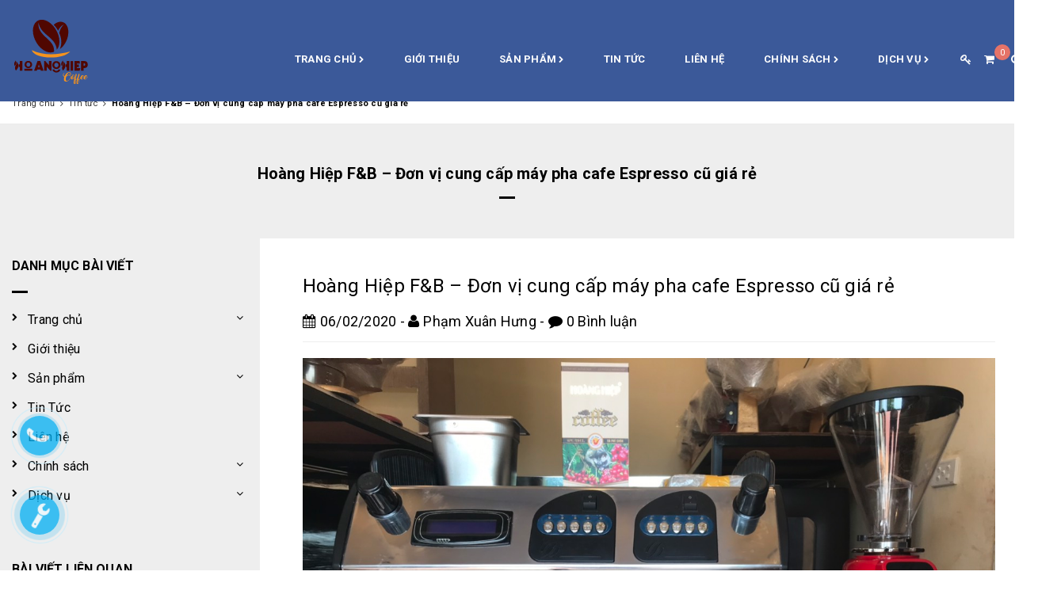

--- FILE ---
content_type: text/html; charset=utf-8
request_url: https://suamaycafe.com/hoang-hiep-f-b-don-vi-cung-cap-may-pha-cafe-espresso-cu-gia-re
body_size: 16378
content:
<!DOCTYPE html>
<html lang="vi">
	<head>
		<meta name="google-site-verification" content="9OX3cbE0OtAsXb2hOf3tfapzP8IdgH29lDQkxKSvNRQ" />
		<meta charset="UTF-8" />
		<meta name="viewport" content="width=device-width, initial-scale=1, maximum-scale=1">			
		<title>
Hoàng Hiệp F&B – Đơn vị cung cấp máy pha cafe Espresso cũ giá rẻ


</title>	
		<!-- ================= Page description ================== -->
		<meta name="description" content="Kinh doanh quán café hiện đang là xu hướng được nhiều bàn trẻ lựa chọn bởi có thể phát triển lâu dài, thu hồi vốn nhanh. Để có thể pha chế được những ly café thơm ngon, hấp dẫn khách hàng thì một chiếc máy pha cafe Espresso sẽ giúp bạn thực hiện điều này. Nếu bạn lo lắng về gia thành cao, điều kiện không đáp ứng được">
		<!-- ================= Meta ================== -->
		<meta name="keywords" content="Hoàng Hiệp F&B – Đơn vị cung cấp máy pha cafe Espresso cũ giá rẻ, Tin tức, #expobar, #feama, #mayphacafenhapkhau, #mayphacaphecasadio, #mayphacaphecu, #mayphacapheexpobar, #mayphagiare, #simoneli, #suamayphacafe, mayphagiare,  Sửa máy cafe, máy sinh tố, máy pha chế 24/7, suamaycafe.com"/>		
		<link rel="canonical" href="https://suamaycafe.com/hoang-hiep-f-b-don-vi-cung-cap-may-pha-cafe-espresso-cu-gia-re"/>
		<meta name='revisit-after' content='1 days' />
		<meta name="robots" content="noodp,index,follow" />
		<!-- ================= Favicon ================== -->
		
		<link rel="icon" href="//bizweb.dktcdn.net/100/351/280/themes/713794/assets/favicon.png?1755492369619" type="image/x-icon" />
		
		<!-- ================= Google Fonts ================== -->
		
		
		
		<link href="//fonts.googleapis.com/css?family=Roboto:400,700" rel="stylesheet" type="text/css" media="all" />
		
		
		
		
		
		
			
		<!-- Facebook Open Graph meta tags -->
		

	<meta property="og:type" content="article">
	<meta property="og:title" content="Ho&#224;ng Hiệp F&amp;B – Đơn vị cung cấp m&#225;y pha cafe Espresso cũ gi&#225; rẻ">
  	
	
		<meta property="og:image" content="http://bizweb.dktcdn.net/thumb/grande/100/351/280/articles/4efe0262f31714494d06-copy.jpg?v=1581223694803">
		<meta property="og:image:secure_url" content="https://bizweb.dktcdn.net/thumb/grande/100/351/280/articles/4efe0262f31714494d06-copy.jpg?v=1581223694803">
	

<meta property="og:description" content="Kinh doanh quán café hiện đang là xu hướng được nhiều bàn trẻ lựa chọn bởi có thể phát triển lâu dài, thu hồi vốn nhanh. Để có thể pha chế được những ly café thơm ngon, hấp dẫn khách hàng thì một chiếc máy pha cafe Espresso sẽ giúp bạn thực hiện điều này. Nếu bạn lo lắng về gia thành cao, điều kiện không đáp ứng được">
<meta property="og:url" content="https://suamaycafe.com/hoang-hiep-f-b-don-vi-cung-cap-may-pha-cafe-espresso-cu-gia-re">
<meta property="og:site_name" content="Sửa máy cafe, máy sinh tố, máy pha chế 24/7">		
		<!-- Plugin CSS -->			
		<link rel="stylesheet" href="//maxcdn.bootstrapcdn.com/font-awesome/4.5.0/css/font-awesome.min.css">		
		<link rel="stylesheet" href="https://maxcdn.bootstrapcdn.com/bootstrap/3.3.7/css/bootstrap.min.css" integrity="sha384-BVYiiSIFeK1dGmJRAkycuHAHRg32OmUcww7on3RYdg4Va+PmSTsz/K68vbdEjh4u" crossorigin="anonymous">
		<link href="//bizweb.dktcdn.net/100/351/280/themes/713794/assets/owl.carousel.min.css?1755492369619" rel="stylesheet" type="text/css" media="all" />
		<!-- Build Main CSS -->								
		<link href="//bizweb.dktcdn.net/100/351/280/themes/713794/assets/base.scss.css?1755492369619" rel="stylesheet" type="text/css" media="all" />		
		<link href="//bizweb.dktcdn.net/100/351/280/themes/713794/assets/style.scss.css?1755492369619" rel="stylesheet" type="text/css" media="all" />		
		<link href="//bizweb.dktcdn.net/100/351/280/themes/713794/assets/update.scss.css?1755492369619" rel="stylesheet" type="text/css" media="all" />		
		<link href="//bizweb.dktcdn.net/100/351/280/themes/713794/assets/module.scss.css?1755492369619" rel="stylesheet" type="text/css" media="all" />
		<link href="//bizweb.dktcdn.net/100/351/280/themes/713794/assets/responsive.scss.css?1755492369619" rel="stylesheet" type="text/css" media="all" />

		<!-- Header JS -->	
		<script src="//bizweb.dktcdn.net/100/351/280/themes/713794/assets/jquery-2.2.3.min.js?1755492369619" type="text/javascript"></script> 

		<!-- Bizweb javascript customer -->
				

		

		<!-- Bizweb conter for header -->
		<script>
	var Bizweb = Bizweb || {};
	Bizweb.store = 'suamaycafe-com.mysapo.net';
	Bizweb.id = 351280;
	Bizweb.theme = {"id":713794,"name":"Dekor","role":"main"};
	Bizweb.template = 'article';
	if(!Bizweb.fbEventId)  Bizweb.fbEventId = 'xxxxxxxx-xxxx-4xxx-yxxx-xxxxxxxxxxxx'.replace(/[xy]/g, function (c) {
	var r = Math.random() * 16 | 0, v = c == 'x' ? r : (r & 0x3 | 0x8);
				return v.toString(16);
			});		
</script>
<script>
	(function () {
		function asyncLoad() {
			var urls = ["//newproductreviews.sapoapps.vn/assets/js/productreviews.min.js?store=suamaycafe-com.mysapo.net"];
			for (var i = 0; i < urls.length; i++) {
				var s = document.createElement('script');
				s.type = 'text/javascript';
				s.async = true;
				s.src = urls[i];
				var x = document.getElementsByTagName('script')[0];
				x.parentNode.insertBefore(s, x);
			}
		};
		window.attachEvent ? window.attachEvent('onload', asyncLoad) : window.addEventListener('load', asyncLoad, false);
	})();
</script>


<script>
	window.BizwebAnalytics = window.BizwebAnalytics || {};
	window.BizwebAnalytics.meta = window.BizwebAnalytics.meta || {};
	window.BizwebAnalytics.meta.currency = 'VND';
	window.BizwebAnalytics.tracking_url = '/s';

	var meta = {};
	
	meta.article = {"id": 1770891};
	
	
	for (var attr in meta) {
	window.BizwebAnalytics.meta[attr] = meta[attr];
	}
</script>

	
		<script src="/dist/js/stats.min.js?v=96f2ff2"></script>
	



<!-- Global site tag (gtag.js) - Google Analytics -->
<script async src="https://www.googletagmanager.com/gtag/js?id=UA-152070596-1"></script>
<script>
  window.dataLayer = window.dataLayer || [];
  function gtag(){dataLayer.push(arguments);}
  gtag('js', new Date());

  gtag('config', 'UA-152070596-1');
</script>
<script>

	window.enabled_enhanced_ecommerce = false;

</script>






<script>
	var eventsListenerScript = document.createElement('script');
	eventsListenerScript.async = true;
	
	eventsListenerScript.src = "/dist/js/store_events_listener.min.js?v=1b795e9";
	
	document.getElementsByTagName('head')[0].appendChild(eventsListenerScript);
</script>





		

	<script>var ProductReviewsAppUtil=ProductReviewsAppUtil || {};ProductReviewsAppUtil.store={name: 'Sửa máy cafe, máy sinh tố, máy pha chế 24/7'};</script>
</head>
	<body >		
		<!-- Main content -->
		<header class="tz-header tz-header2 ">
	<div class="overlay"></div>
	<div class="container" id="open_shopping_cart">
		<h3 class="tz-logo pull-left mt_15">
			<a class="logo" href="//suamaycafe.com">

				<img alt="Sửa máy cafe, máy sinh tố, máy pha chế 24/7" src="//bizweb.dktcdn.net/100/351/280/themes/713794/assets/logo.png?1755492369619" />

			</a>
		</h3>
		<button data-target=".nav-collapse" class="btn-navbar tz_icon_menu pull-right" type="button">
			<i class="fa fa-bars"></i>
		</button>
		<button class="pull-right tz-search mt_15"> <i class="fa fa-search"></i>
		</button>
		
		<div class="top-cart-contain  cart_st mt_15">
			<div class="mini-cart text-xs-center">
				<div class="heading-cart">
					<a class="cart-icon" href="/cart">
						<i class="fa fa-st fa-shopping-cart"></i>
						<span class="cartCount count_item_pr" id="cart-total"></span>
					</a>
				</div>	
				<div class="top-cart-content">					
					<ul id="cart-sidebar" class="mini-products-list count_li">
						<li class="list-item">
							<ul></ul>
						</li>
						<li class="action">
							<ul>
								<li class="li-fix-1">
									<div class="top-subtotal">
										Tổng tiền thanh toán: 
										<span class="price"></span>
									</div>
								</li>
								<li class="li-fix-2" style="">
									<div class="actions">
										<a href="/cart" class="btn btn-primary">
											<span>Giỏ hàng</span>
										</a>
										<a href="/checkout" class="btn btn-checkout btn-gray">
											<span>Thanh toán</span>
										</a>
									</div>
								</li>
							</ul>
						</li>
					</ul>
				</div>
			</div>
		</div>
		
		<div class="st_user mt_15">
			<a class="pull-right" href="/account/login"> <i class="fa fa-st fa-key"></i></a>
			<ul class="ul_user">
				<li><a href="/account/login" id="customer_login_link">Đăng nhập</a></li>
				<li><a href="/account/register" id="customer_register_link">Đăng ký</a></li>
			</ul>
		</div>
		
		<nav class="pull-right mt_15">
			<ul class="nav-collapse">
				
				
				<li>
					<a href="/">Trang chủ <i style="font-size: 9px; line-height: 18px;" class="fa fa-chevron-right"></i></a>
					
					<div class="nav-child dropdown-menu mega-dropdown-menu">
						<div class="mega-dropdown-inner">
							<div class="row">
								<div data-width="12" class="col-md-12 mega-col-nav">
									<div class="mega-inner">
										<ul class="mega-nav level1">
											
										</ul>
									</div>
								</div>
							</div>
						</div>
					</div>
				</li>
				
				
				
				<li>
					<a href="/hop-tac-nhuong-quyen-mo-hinh-ca-phe-may-take-away">Giới thiệu</a>
				</li>
				
				
				
				<li>
					<a href="/collections/all">Sản phẩm <i style="font-size: 9px; line-height: 18px;" class="fa fa-chevron-right"></i></a>
					
					<div class="nav-child dropdown-menu mega-dropdown-menu">
						<div class="mega-dropdown-inner">
							<div class="row">
								<div data-width="12" class="col-md-12 mega-col-nav">
									<div class="mega-inner">
										<ul class="mega-nav level1">
											
											
											<li>
												<a href="/may-pha-ca-phe">Máy Pha Cà Phê <i style="font-size: 9px;line-height: 18px;float: right;line-height: 40px;padding: 0;margin-right: -10px;" class="fa fa-chevron-right"></i></a>
												
												<ul class="mega-nav level1">
													
													<li>
														<a href="/may-pha-ca-phe-da-qua-su-dung">Máy pha cà phê đã qua sử dụng</a>
													</li>
													
													<li>
														<a href="/may-pha-ca-phe-gia-dinh">Máy pha cà phê gia đình</a>
													</li>
													
													<li>
														<a href="/may-pha-ca-phe-chuyen-nghiep">Máy pha cà phê nhập khẩu</a>
													</li>
													
												</ul>
											</li>
											
											
											
											<li>
												<a href="/may-xay-ca-phe">Máy Xay Cà Phê <i style="font-size: 9px;line-height: 18px;float: right;line-height: 40px;padding: 0;margin-right: -10px;" class="fa fa-chevron-right"></i></a>
												
												<ul class="mega-nav level1">
													
													<li>
														<a href="/may-xay-ca-phe-mini">Máy xay cà phê mini</a>
													</li>
													
													<li>
														<a href="/may-xay-ca-phe-pha-phin">Máy xay cà phê pha phin</a>
													</li>
													
													<li>
														<a href="/may-xay-ca-phe-espresso-chinh-hang-gia-tot-suamaycafe-cap-nhat-2025">Máy xay cà phê espresso</a>
													</li>
													
												</ul>
											</li>
											
											
											
											<li>
												<a href="/linh-kien-phu-kien-chinh-hang">Linh Kiện - Phụ Kiện Chính Hãng</a>
												
											</li>
											
											
											
											<li>
												<a href="/may-pha-che">Máy pha chế <i style="font-size: 9px;line-height: 18px;float: right;line-height: 40px;padding: 0;margin-right: -10px;" class="fa fa-chevron-right"></i></a>
												
												<ul class="mega-nav level1">
													
													<li>
														<a href="/dung-cu-pha-che">dụng cụ pha chế</a>
													</li>
													
													<li>
														<a href="/may-ep-trai-cay-may-xay-sinh-to">Máy ép trái cây - Máy xay sinh tố</a>
													</li>
													
													<li>
														<a href="/may-tra-sua">Máy trà sữa</a>
													</li>
													
												</ul>
											</li>
											
											
										</ul>
									</div>
								</div>
							</div>
						</div>
					</div>
				</li>
				
				
				
				<li>
					<a href="/tin-tuc">Tin Tức</a>
				</li>
				
				
				
				<li>
					<a href="/lien-he">Liên hệ</a>
				</li>
				
				
				
				<li>
					<a href="/">Chính sách <i style="font-size: 9px; line-height: 18px;" class="fa fa-chevron-right"></i></a>
					
					<div class="nav-child dropdown-menu mega-dropdown-menu">
						<div class="mega-dropdown-inner">
							<div class="row">
								<div data-width="12" class="col-md-12 mega-col-nav">
									<div class="mega-inner">
										<ul class="mega-nav level1">
											
											
											<li>
												<a href="/chinh-sach">Chính sách bảo mật</a>
												
											</li>
											
											
											
											<li>
												<a href="/dieu-khoan">Quy định sử dụng</a>
												
											</li>
											
											
											
											<li>
												<a href="/chinh-sach-bao-hanh">Chính sách bảo hành</a>
												
											</li>
											
											
											
											<li>
												<a href="/chinh-sach-doi-tra">Chính sách đổi trả</a>
												
											</li>
											
											
											
											<li>
												<a href="/chinh-sach-van-chuyen">Chính sách vận chuyển</a>
												
											</li>
											
											
											
											<li>
												<a href="/chinh-sach-thanh-toan">Chính sách thanh toán</a>
												
											</li>
											
											
											
											<li>
												<a href="/chinh-sach-bao-mat-thong-tin">Chính sách bảo mật thông tin</a>
												
											</li>
											
											
										</ul>
									</div>
								</div>
							</div>
						</div>
					</div>
				</li>
				
				
				
				<li>
					<a href="/dich-vu">Dịch vụ <i style="font-size: 9px; line-height: 18px;" class="fa fa-chevron-right"></i></a>
					
					<div class="nav-child dropdown-menu mega-dropdown-menu">
						<div class="mega-dropdown-inner">
							<div class="row">
								<div data-width="12" class="col-md-12 mega-col-nav">
									<div class="mega-inner">
										<ul class="mega-nav level1">
											
											
											<li>
												<a href="/sua-chua-24-7">Sửa chữa 24/7</a>
												
											</li>
											
											
											
											<li>
												<a href="/bao-duong-tong-the-dinh-ky">Bảo dưỡng tổng thể - định kỳ</a>
												
											</li>
											
											
											
											<li>
												<a href="/dich-vu">DỊCH VỤ <i style="font-size: 9px;line-height: 18px;float: right;line-height: 40px;padding: 0;margin-right: -10px;" class="fa fa-chevron-right"></i></a>
												
												<ul class="mega-nav level1">
													
													<li>
														<a href="/sua-chua-24-7">Sửa chữa 24/7</a>
													</li>
													
													<li>
														<a href="/bao-duong-tong-the-dinh-ky">Bảo dưỡng tổng thể - định kỳ</a>
													</li>
													
													<li>
														<a href="/dich-vu">DỊCH VỤ</a>
													</li>
													
												</ul>
											</li>
											
											
										</ul>
									</div>
								</div>
							</div>
						</div>
					</div>
				</li>
				
				
			</ul>
		</nav>
	</div><!--end class container-->
	<div class="tz-form-search">
		<div class="container">
			<form action="/search" method="get" >
				<input type="text" placeholder="Tìm kiếm..." name="query"  value=""  maxlength="70" id="tz-search-input" class="tz-search-input">
				<input class="hidden" type="submit" value="">
				<i class="fa fa-times tz-form-close"></i>
			</form>
		</div>
	</div><!--end class tz-form-search-->
</header><!--end class tz-header-->
		<div class="wrap wrap-dark">
			<section class="bread-crumb">
	<div class="container">
		<div class="row">
			<div class="col-xs-12">
				<ul class="breadcrumb" itemscope itemtype="http://data-vocabulary.org/Breadcrumb">					
					<li class="home">
						<a itemprop="url"  href="/" ><span itemprop="title">Trang chủ</span></a>						
						<span><i class="fa fa-angle-right"></i></span>
					</li>
					
					<li >
						<a itemprop="url" href="/tin-tuc"><span itemprop="title">Tin tức</span></a>	
						<span><i class="fa fa-angle-right"></i></span>
					</li>
					<li><strong itemprop="title">Hoàng Hiệp F&B – Đơn vị cung cấp máy pha cafe Espresso cũ giá rẻ</strong></li>
					
				</ul>
			</div>
		</div>
	</div>
</section>
<div class="box-heading">
	<h1 class="title-head page-title">Hoàng Hiệp F&B – Đơn vị cung cấp máy pha cafe Espresso cũ giá rẻ</h1>
</div>
<div class="container ">
	<div class="row">		
		<section class="right-content col-lg-9 col-lg-push-3">
			<article class="article-main" itemscope itemtype="http://schema.org/Article">
				<meta itemprop="url" content="//suamaycafe.com/hoang-hiep-f-b-don-vi-cung-cap-may-pha-cafe-espresso-cu-gia-re">
				<meta  itemprop="name" content="Hoàng Hiệp F&B – Đơn vị cung cấp máy pha cafe Espresso cũ giá rẻ">
				<meta  itemprop="headline" content="Hoàng Hiệp F&B – Đơn vị cung cấp máy pha cafe Espresso cũ giá rẻ">
				<meta itemprop="image" content="http://bizweb.dktcdn.net/thumb/grande/100/351/280/articles/4efe0262f31714494d06-copy.jpg?v=1581223694803">
				<meta itemprop="author" content="Phạm Xuân Hưng">

				<meta itemprop="datePublished" content="06/2/2020">
				<div itemprop="publisher" itemscope itemtype="https://schema.org/Organization">
					<div itemprop="logo" itemscope itemtype="https://schema.org/ImageObject">
						<img class="hidden" src="http://bizweb.dktcdn.net/100/351/280/themes/713794/assets/logo.png?1755492369619" alt="Sửa máy cafe, máy sinh tố, máy pha chế 24/7"/>
						<meta itemprop="url" content="http://bizweb.dktcdn.net/100/351/280/themes/713794/assets/logo.png?1755492369619">
						<meta itemprop="width" content="400">
						<meta itemprop="height" content="60">
					</div>
					<meta itemprop="name" content="Sửa máy cafe, máy sinh tố, máy pha chế 24/7">
				</div>

				<div class="row">
					<div class="col-lg-12 article-wraper">
						<h3 class="article-title"><a href="/hoang-hiep-f-b-don-vi-cung-cap-may-pha-cafe-espresso-cu-gia-re">Hoàng Hiệp F&B – Đơn vị cung cấp máy pha cafe Espresso cũ giá rẻ</a></h3>
						<div class="infor_article">
							<p><i class="fa fa-calendar" ></i>06/02/2020</p>  -  <p><i class="fa fa-user" ></i>Phạm Xuân Hưng</p>  -  <p><i class="fa fa-comment" ></i>0 Bình luận</p>
						</div>
						<div class="article-details">
							<div class="article-image">
								<a href="/hoang-hiep-f-b-don-vi-cung-cap-may-pha-cafe-espresso-cu-gia-re">
									
									<img  class="img-fluid" src="https://bizweb.dktcdn.net/100/351/280/articles/4efe0262f31714494d06-copy.jpg?v=1581223694803" alt="Hoàng Hiệp F&B – Đơn vị cung cấp máy pha cafe Espresso cũ giá rẻ">
									

								</a>
							</div>							
							<div class="article-content" >
								<div class="rte">
									<p style="text-align: justify;"><span style="font-size:16px;"><span style="font-family:Arial,Helvetica,sans-serif;"><span style="line-height:115%">Kinh doanh quán café hiện đang là xu hướng được nhiều bàn trẻ lựa chọn bởi có thể phát triển lâu dài, thu hồi vốn nhanh. Để có thể pha chế được những ly café thơm ngon, hấp dẫn khách hàng thì một chiếc máy pha cafe Espresso sẽ giúp bạn thực hiện điều này. Nếu bạn lo lắng về gia thành cao, điều kiện không đáp ứng được thì lựa chọn <u><em><a href="https://suamaycafe.com/diem-danh-nhung-loai-may-pha-cafe-espresso-cu-gia-re-tren-thi-truong" target="_blank"><span style="color:#27ae60;"><b>máy pha cafe Espresso cũ giá rẻ</b></span></a></em></u> chắc chắn sẽ khiến bạn hài lòng.</span></span></span></p>
<h2 style="text-align: justify;"><span style="font-size:16px;"><span style="font-family:Arial,Helvetica,sans-serif;"><span style="line-height:115%"><b>Mua pha cafe Espresso cũ giá rẻ cần lưu ý điều gì?</b></span></span></span></h2>
<p style="text-align: justify;"><span style="font-size:16px;"><span style="font-family:Arial,Helvetica,sans-serif;"><span style="line-height:115%">Việc sử dụng máy pha cafe Espresso hiện là sự lựa chọn của phần lớn các quán café bởi những ưu điểm nổi trội và công dụng nó đem lại. Tại Việt Nam, các loại máy pha cafe Espresso đều được nhập khẩu từ Châu Âu với giá thành khá cao.</span></span></span></p>
<p style="text-align: justify;"><span style="font-size:16px;"><span style="font-family:Arial,Helvetica,sans-serif;"><span style="line-height:115%">Đối với những người mới kinh doanh, mới mở các quán café nhỏ thì đây thật sự là bài toàn kinh tế lớn và gặp nhiều trở ngại chình vì vậy xu hướng sử dụng máy pha cafe Espresso cũ giá rẻ hiện đang được nhiều người lựa chọn.</span></span></span></p>
<p style="text-align: justify;"><span style="font-size:16px;"><span style="font-family:Arial,Helvetica,sans-serif;"><span style="line-height:115%">Mua máy máy pha cafe Espresso cũ giá rẻ là cách không chỉ tiết kiệm chi phí mà vẫn có được những ly café thơm ngon. Tuy nhiên, khi mua bạn cần chú ý những điều sau: </span></span></span></p>
<h3 style="text-align: justify;"><span style="font-size:16px;"><span style="font-family:Arial,Helvetica,sans-serif;"><span style="line-height:115%"><i>Lựa chọn những thương hiệu uy tín </i></span></span></span></h3>
<p style="text-align: justify;"><span style="font-size:16px;"><span style="font-family:Arial,Helvetica,sans-serif;"><span style="line-height:115%">Trên thị trường có rất nhiều thương hiệu máy pha cafe Espresso khác nhau, tuy nhiên để đảm bảo chất lượng bạn nên lựa chọn những thương hiệu uy tín, có nguồn gốc xuất xứ, chế độ bảo hành,… có thể kể đến như: Tiross, DeLonghi, Gaggia,…Tùy theo điều kiện kinh tế mà bạn có thể lựa chọn được những sản phẩm phù hợp nhất.</span></span></span></p>
<p style="text-align: center;"><img alt="Lựa chọn những thương hiệu uy tín" data-thumb="large" original-height="365" original-width="700" src="//bizweb.dktcdn.net/thumb/large/100/351/280/files/6d4f29580124e57abc35.jpg?v=1581223294154" style="width: 500px; height: 260px;" /></p>
<h3 style="text-align: justify;"><span style="font-size:16px;"><span style="font-family:Arial,Helvetica,sans-serif;"><span style="line-height:115%"><i>Chọn máy có công suất phù hợp</i></span></span></span></h3>
<p style="text-align: justify;"><span style="font-size:16px;"><span style="font-family:Arial,Helvetica,sans-serif;"><span style="line-height:115%">Bạn nên lựa chọn những loại máy có công suất phù hợp với quy mô của quán. Bên cạnh đó, về dung tích, các tính năng nên lựa chọn sao cho phù hợp. Không nhất thiết phải mua những loại máy có công suất cao, nhiều tính năng để tránh gây lãng phí.</span></span></span></p>
<h3 style="text-align: justify;"><span style="font-size:16px;"><span style="font-family:Arial,Helvetica,sans-serif;"><span style="line-height:115%"><i>Chất liệu của máy</i></span></span></span></h3>
<p style="text-align: justify;"><span style="font-size:16px;"><span style="font-family:Arial,Helvetica,sans-serif;"><span style="line-height:115%">Chất liệu của máy cũng rất quan trọng do đó&nbsp;bạn nên lựa chọn những chất liệu an toàn, bền bỉ có thể kể đến như thép không gỉ, nhựa cao cấp… để đảm bảo an toàn, dễ vệ sinh trong quá trình sử dụng.</span></span></span></p>
<h3 style="text-align: justify;"><span style="font-size:16px;"><span style="font-family:Arial,Helvetica,sans-serif;"><span style="line-height:115%"><i>Máy có khả năng giữ nhiệt ổn định</i></span></span></span></h3>
<p style="text-align: justify;"><span style="font-size:16px;"><span style="font-family:Arial,Helvetica,sans-serif;"><span style="line-height:115%">Một trong những yếu tố ảnh hưởng đến chất lượng café thì không thể không kể đến nhiệt độ nước. Do đó, khi mua máy thanh lý bạn nên xem xét thật kỹ nhiệt độ nước để tránh trường hợp café không đảm bảo chất lượng.</span></span></span></p>
<h3 style="text-align: justify;"><span style="font-size:16px;"><span style="font-family:Arial,Helvetica,sans-serif;"><span style="line-height:115%"><i>Giá thành của máy</i></span></span></span></h3>
<p style="text-align: justify;"><span style="font-size:16px;"><span style="font-family:Arial,Helvetica,sans-serif;"><span style="line-height:115%">Hãy tìm hiểu các dòng máy pha café trên thị trường và giá thành của nó để tránh việc mua lại với giá quá cao mà chưa chắc đảm bảo chất lượng.</span></span></span></p>
<p style="text-align: center;"><img alt="Mua pha cafe Espresso cũ giá rẻ cần lưu ý điều gì?" data-thumb="large" original-height="960" original-width="1280" src="//bizweb.dktcdn.net/thumb/large/100/351/280/files/8a4febaa5478b326ea69.jpg?v=1581223521906" style="width: 500px; height: 375px;" /></p>
<h2 style="text-align: justify;"><span style="font-size:16px;"><span style="font-family:Arial,Helvetica,sans-serif;"><span style="line-height:115%"><b>Hoàng Hiệp F&amp;B – Đơn vị cung cấp máy pha cafe Espresso cũ giá rẻ</b></span></span></span></h2>
<p style="text-align: justify;"><span style="font-size:16px;"><span style="font-family:Arial,Helvetica,sans-serif;"><span style="line-height:115%">Nhận thấy nhu cầu sử dụng máy pha cafe Espresso cũ giá rẻ đang có xu hướng gia tăng nhanh chóng, Hoàng Hiệp F&amp;B đã cập nhật những mẫu máy mới nhất, có nguồn gốc xuất xứ rõ ràng và đặc biệt giá thành cực kỳ hợp lý.</span></span></span></p>
<p style="text-align: justify;"><span style="font-size:16px;"><span style="font-family:Arial,Helvetica,sans-serif;"><span style="line-height:115%">Những sản phẩm chúng tôi đều nhận được đánh giá cao của khách hàng trong quá trình sử dung. Để đảm bảo lợi ích cho khách hàng, Hoàng Hiệp đã xây dựng đội ngũ sửa máy café có chuyên môn cao, nhanh chóng phát triện trục trặc và tiến hành sử lý theo đúng quy trình.</span></span></span></p>
<p style="text-align: justify;"><span style="font-size:16px;"><span style="font-family:Arial,Helvetica,sans-serif;"><span style="line-height:115%">Bên cạnh đó, chúng tôi còn có những chính sách mua hàng vô cùng ưu đãi, tiện ích cho khách hàng, tiết kiệm chi phí tối đa. Hãy đến với Hoàng Hiệp để lựa chọn được máy.</span></span></span></p>
<p style="text-align: justify;"><strong><span style="font-size:16px;"><span style="font-family:Arial,Helvetica,sans-serif;"><span style="line-height:115%">&gt;&gt;&gt; Xem thêm: <a href="https://suamaycafe.com/may-xay-da-chong-on-blender" target="_blank"><span style="color:#27ae60;">Các loại máy xay đá cầm tay mới nhất</span></a><br />
&gt;&gt;&gt; Xem thêm: <a href="https://suamaycafe.com/sua-may-xay-pha-cafe-tu-dong-va-nhung-dieu-can-biet" target="_blank"><span style="color:#27ae60;">Địa chỉ sửa máy xay pha cafe tự động uy tín</span></a><br />
&gt;&gt;&gt; Xem thêm: <a href="https://suamaycafe.com/tu-van-nen-sua-may-ep-hoa-qua-o-dau-thi-uy-tin" target="_blank"><span style="color:#27ae60;">Hoàng Hiệp chuyên sửa máy ép hoa quả</span></a></span></span></span></strong></p>
								</div>
							</div>
						</div>
					</div>
					<div class="col-xs-12" style="background: #f4f4f4;">
						<div class="row row-noGutter tag-share">
							
							<div class="col-xs-12 col-sm-6 tag_article ">
								<b class="inline">TAGS: </b>
								
								<a href="tin-tuc/expobar">#expobar</a>, 			
								
								<a href="tin-tuc/feama">#feama</a>, 			
								
								<a href="tin-tuc/mayphacafenhapkhau">#mayphacafenhapkhau</a>, 			
								
								<a href="tin-tuc/mayphacaphecasadio">#mayphacaphecasadio</a>, 			
								
								<a href="tin-tuc/mayphacaphecu">#mayphacaphecu</a>, 			
								
								<a href="tin-tuc/mayphacapheexpobar">#mayphacapheexpobar</a>, 			
								
								<a href="tin-tuc/mayphagiare">#mayphagiare</a>, 			
								
								<a href="tin-tuc/simoneli">#simoneli</a>, 			
								
								<a href="tin-tuc/suamayphacafe">#suamayphacafe</a>, 			
								
								<a href="tin-tuc/mayphagiare">mayphagiare</a>			
								
							</div>
							
							
							<div class="col-xs-12 col-sm-6 a-right">
								
  
  



<div class="social-media" data-permalink="https://suamaycafe.com/hoang-hiep-f-b-don-vi-cung-cap-may-pha-cafe-espresso-cu-gia-re">
	<b>Chia sẻ: </b>
  
    <a target="_blank" href="//www.facebook.com/sharer.php?u=https://suamaycafe.com/hoang-hiep-f-b-don-vi-cung-cap-may-pha-cafe-espresso-cu-gia-re" class="share-facebook" title="Chia sẻ lên Facebook">
		<i class="fa fa-facebook-official"></i>
    </a>
  

  
    <a target="_blank" href="//twitter.com/share?text=Hoàng-Hiệp-F&B-–-Đơn-vị-cung-cấp-máy-pha-cafe-Espresso-cũ-giá-rẻ&amp;url=https://suamaycafe.com/hoang-hiep-f-b-don-vi-cung-cap-may-pha-cafe-espresso-cu-gia-re" class="share-twitter"  title="Chia sẻ lên Twitter">
     <i class="fa fa-twitter"></i>
    </a>
  

  

    
      <a target="_blank" href="//pinterest.com/pin/create/button/?url=https://suamaycafe.com/hoang-hiep-f-b-don-vi-cung-cap-may-pha-cafe-espresso-cu-gia-re&amp;media=http://bizweb.dktcdn.net/thumb/1024x1024/100/351/280/articles/4efe0262f31714494d06-copy.jpg?v=1581223694803&amp;description=Hoàng-Hiệp-F&B-–-Đơn-vị-cung-cấp-máy-pha-cafe-Espresso-cũ-giá-rẻ" class="share-pinterest" title="Chia sẻ lên pinterest">
        <i class="fa fa-pinterest"></i>
      </a>
    

    

  

  
    <a target="_blank" href="//plus.google.com/share?url=https://suamaycafe.com/hoang-hiep-f-b-don-vi-cung-cap-may-pha-cafe-espresso-cu-gia-re" class="share-google" title="+1">
     <i class="fa fa-google-plus"></i>
    </a>
  

</div>
							</div>
							
						</div>
					</div>
					 
					<div class="col-xs-12">
						<h3 class="tz-title-comment">Bình luận</h3>
					</div>
					<div class="col-xs-12 article-wraper comment-wraper">
						

						<form method="post" action="/posts/hoang-hiep-f-b-don-vi-cung-cap-may-pha-cafe-espresso-cu-gia-re/comments" id="article_comments" accept-charset="UTF-8"><input name="FormType" type="hidden" value="article_comments"/><input name="utf8" type="hidden" value="true"/><input type="hidden" id="Token-126103671f2a4f2bb8e5dc0044e4cd63" name="Token" /><script src="https://www.google.com/recaptcha/api.js?render=6Ldtu4IUAAAAAMQzG1gCw3wFlx_GytlZyLrXcsuK"></script><script>grecaptcha.ready(function() {grecaptcha.execute("6Ldtu4IUAAAAAMQzG1gCw3wFlx_GytlZyLrXcsuK", {action: "article_comments"}).then(function(token) {document.getElementById("Token-126103671f2a4f2bb8e5dc0044e4cd63").value = token});});</script> 
						

						

						<div class="col-lg-12">
							<div class="form-coment">
								<div class="row">
									<div class="margin-top-40">
										<h5 class="title-form-coment">VIẾT BÌNH LUẬN CỦA BẠN:</h5>
									</div>
									<div class="">
										<div class="row">
											<div class="col-xs-12 col-sm-12 col-md-6">
												<fieldset class="form-group">	
													<label>Họ tên<span class="required">*</span></label>
													<input type="text" class="form-control form-control-lg" value="" id="full-name" name="Author" Required>
												</fieldset>
											</div>
											<div class="col-xs-12 col-sm-12 col-md-6">
												<fieldset class="form-group">	
													<label>Email<span class="required">*</span></label>
													<input  pattern="[a-z0-9._%+-]+@[a-z0-9.-]+\.[a-z]{2,63}$" type="email" class="form-control form-control-lg" value="" id="email" name="Email" Required>
												</fieldset>
											</div>
										</div>
									</div>
									<fieldset class="form-group col-xs-12 col-sm-12 col-md-12">	
										<label>Nội dung<span class="required">*</span></label>
										<textarea class="form-control form-control-lg" id="comment" name="Body" rows="6" Required></textarea>
									</fieldset>
									<div class="margin-bottom-10 clearfix">
										<button type="submit" class="btn btn-white f-right">Gửi bình luận</button>
									</div>
								</div>
							</div> <!-- End form mail -->
						</div>
						</form>
					</div>
					
				</div>				
			</article>
		</section>		
		
		<aside class="left left-content col-lg-3 col-lg-pull-9">
			
<aside class="aside-item sidebar-category blog-category">	
	<div class="aside-title">
		<h2><span>Danh mục bài viết</span></h2>
	</div>	
	<div class="aside-content">
		<nav class="nav-category  navbar-toggleable-md" >
			<ul class="nav navbar-pills">
				
				
				<li class="nav-item ">
					<i class="fa fa-chevron-right"></i>
					<a href="/" class="nav-link">Trang chủ</a>
					<i class="fa fa-angle-down" ></i>
					<ul class="dropdown-menu">
						
					</ul>
				</li>
				
				
				
				<li class="nav-item ">
					<i class="fa fa-chevron-right"></i>
					<a class="nav-link" href="/hop-tac-nhuong-quyen-mo-hinh-ca-phe-may-take-away">Giới thiệu</a></li>
				
				
				
				<li class="nav-item ">
					<i class="fa fa-chevron-right"></i>
					<a href="/collections/all" class="nav-link">Sản phẩm</a>
					<i class="fa fa-angle-down" ></i>
					<ul class="dropdown-menu">
						
						
						<li class="dropdown-submenu nav-item">
							<a class="nav-link" href="/may-pha-ca-phe">Máy Pha Cà Phê</a>
							<i class="fa fa-angle-down" ></i>
							<ul class="dropdown-menu">
								
								
								<li class="nav-item">
									<a class="nav-link" href="/may-pha-ca-phe-da-qua-su-dung">Máy pha cà phê đã qua sử dụng</a>
								</li>
								
								
								
								<li class="nav-item">
									<a class="nav-link" href="/may-pha-ca-phe-gia-dinh">Máy pha cà phê gia đình</a>
								</li>
								
								
								
								<li class="dropdown-submenu nav-item">
									<a class="nav-link" href="/may-pha-ca-phe-chuyen-nghiep">Máy pha cà phê nhập khẩu</a>
									<i class="fa fa-angle-down" ></i>
									<ul class="dropdown-menu">
										
									</ul>
								</li>
								
								
							</ul>                      
						</li>
						
						
						
						<li class="dropdown-submenu nav-item">
							<a class="nav-link" href="/may-xay-ca-phe">Máy Xay Cà Phê</a>
							<i class="fa fa-angle-down" ></i>
							<ul class="dropdown-menu">
								
								
								<li class="nav-item">
									<a class="nav-link" href="/may-xay-ca-phe-mini">Máy xay cà phê mini</a>
								</li>
								
								
								
								<li class="nav-item">
									<a class="nav-link" href="/may-xay-ca-phe-pha-phin">Máy xay cà phê pha phin</a>
								</li>
								
								
								
								<li class="nav-item">
									<a class="nav-link" href="/may-xay-ca-phe-espresso-chinh-hang-gia-tot-suamaycafe-cap-nhat-2025">Máy xay cà phê espresso</a>
								</li>
								
								
							</ul>                      
						</li>
						
						
						
						<li class="nav-item">
							<a class="nav-link" href="/linh-kien-phu-kien-chinh-hang">Linh Kiện - Phụ Kiện Chính Hãng</a>
						</li>
						
						
						
						<li class="dropdown-submenu nav-item">
							<a class="nav-link" href="/may-pha-che">Máy pha chế</a>
							<i class="fa fa-angle-down" ></i>
							<ul class="dropdown-menu">
								
								
								<li class="dropdown-submenu nav-item">
									<a class="nav-link" href="/dung-cu-pha-che">dụng cụ pha chế</a>
									<i class="fa fa-angle-down" ></i>
									<ul class="dropdown-menu">
										
									</ul>
								</li>
								
								
								
								<li class="nav-item">
									<a class="nav-link" href="/may-ep-trai-cay-may-xay-sinh-to">Máy ép trái cây - Máy xay sinh tố</a>
								</li>
								
								
								
								<li class="nav-item">
									<a class="nav-link" href="/may-tra-sua">Máy trà sữa</a>
								</li>
								
								
							</ul>                      
						</li>
						
						
					</ul>
				</li>
				
				
				
				<li class="nav-item ">
					<i class="fa fa-chevron-right"></i>
					<a class="nav-link" href="/tin-tuc">Tin Tức</a></li>
				
				
				
				<li class="nav-item ">
					<i class="fa fa-chevron-right"></i>
					<a class="nav-link" href="/lien-he">Liên hệ</a></li>
				
				
				
				<li class="nav-item ">
					<i class="fa fa-chevron-right"></i>
					<a href="/" class="nav-link">Chính sách</a>
					<i class="fa fa-angle-down" ></i>
					<ul class="dropdown-menu">
						
						
						<li class="nav-item">
							<a class="nav-link" href="/chinh-sach">Chính sách bảo mật</a>
						</li>
						
						
						
						<li class="nav-item">
							<a class="nav-link" href="/dieu-khoan">Quy định sử dụng</a>
						</li>
						
						
						
						<li class="nav-item">
							<a class="nav-link" href="/chinh-sach-bao-hanh">Chính sách bảo hành</a>
						</li>
						
						
						
						<li class="nav-item">
							<a class="nav-link" href="/chinh-sach-doi-tra">Chính sách đổi trả</a>
						</li>
						
						
						
						<li class="nav-item">
							<a class="nav-link" href="/chinh-sach-van-chuyen">Chính sách vận chuyển</a>
						</li>
						
						
						
						<li class="nav-item">
							<a class="nav-link" href="/chinh-sach-thanh-toan">Chính sách thanh toán</a>
						</li>
						
						
						
						<li class="nav-item">
							<a class="nav-link" href="/chinh-sach-bao-mat-thong-tin">Chính sách bảo mật thông tin</a>
						</li>
						
						
					</ul>
				</li>
				
				
				
				<li class="nav-item ">
					<i class="fa fa-chevron-right"></i>
					<a href="/dich-vu" class="nav-link">Dịch vụ</a>
					<i class="fa fa-angle-down" ></i>
					<ul class="dropdown-menu">
						
						
						<li class="nav-item">
							<a class="nav-link" href="/sua-chua-24-7">Sửa chữa 24/7</a>
						</li>
						
						
						
						<li class="nav-item">
							<a class="nav-link" href="/bao-duong-tong-the-dinh-ky">Bảo dưỡng tổng thể - định kỳ</a>
						</li>
						
						
						
						<li class="dropdown-submenu nav-item">
							<a class="nav-link" href="/dich-vu">DỊCH VỤ</a>
							<i class="fa fa-angle-down" ></i>
							<ul class="dropdown-menu">
								
								
								<li class="nav-item">
									<a class="nav-link" href="/sua-chua-24-7">Sửa chữa 24/7</a>
								</li>
								
								
								
								<li class="nav-item">
									<a class="nav-link" href="/bao-duong-tong-the-dinh-ky">Bảo dưỡng tổng thể - định kỳ</a>
								</li>
								
								
								
								<li class="dropdown-submenu nav-item">
									<a class="nav-link" href="/dich-vu">DỊCH VỤ</a>
									<i class="fa fa-angle-down" ></i>
									<ul class="dropdown-menu">
										
										<li class="dropdown-submenu nav-item">
											<a class="nav-link" href="/sua-chua-24-7">Sửa chữa 24/7</a>
										</li>
										
										<li class="dropdown-submenu nav-item">
											<a class="nav-link" href="/bao-duong-tong-the-dinh-ky">Bảo dưỡng tổng thể - định kỳ</a>
										</li>
										
										<li class="dropdown-submenu nav-item">
											<a class="nav-link" href="/dich-vu">DỊCH VỤ</a>
										</li>
										
									</ul>
								</li>
								
								
							</ul>                      
						</li>
						
						
					</ul>
				</li>
				
				
			</ul>
		</nav>
	</div>
</aside>


<div class="aside-item">
	<div >
		<div class="aside-title">
			<h2><a href="#">Bài viết liên quan</a></h2>
		</div>
		<div class="aside-content">
			<div class="blog-list blog-image-list">
				
				<div class="loop-blog">
					<div class="thumb-left">
						<a href="/may-pha-ca-phe-thu-cong-9-goc-nhin-thuc-te-cho-quan-nho-quan-specialty-2026">
							
							<img src="//bizweb.dktcdn.net/thumb/small/100/351/280/articles/may-pha-ca-phe-thu-cong-9-goc-nhin-thuc-te-cho-quan-nho-quan-speciality-1.jpg?v=1768212294367" style="width:100%;" alt="Máy pha cà phê thủ công: 9+ góc nhìn thực tế cho quán nhỏ & quán specialty (2026)" class="img-responsive">
							
						</a>
					</div>
					<div class="name-right">
						<h3><a href="/may-pha-ca-phe-thu-cong-9-goc-nhin-thuc-te-cho-quan-nho-quan-specialty-2026">Máy pha cà phê thủ công: 9+ góc nhìn thực tế cho quán nhỏ &...</a></h3>
					</div>
				</div>
				
				<div class="loop-blog">
					<div class="thumb-left">
						<a href="/may-pha-ca-phe-thu-cong-va-ly-do-nguoi-yeu-ca-phe-chuyen-tu-uong-sang-pha">
							
							<img src="//bizweb.dktcdn.net/thumb/small/100/351/280/articles/may-pha-ca-phe-thu-cong-59d6e1c0-0f7d-4e17-ac38-4606d423801a.jpg?v=1768028665757" style="width:100%;" alt="Pha espresso thủ công là gì? Vì sao người yêu cà phê dần chuyển từ uống sang pha" class="img-responsive">
							
						</a>
					</div>
					<div class="name-right">
						<h3><a href="/may-pha-ca-phe-thu-cong-va-ly-do-nguoi-yeu-ca-phe-chuyen-tu-uong-sang-pha">Pha espresso thủ công là gì? Vì sao người yêu cà phê dần chuyển từ...</a></h3>
					</div>
				</div>
				
				<div class="loop-blog">
					<div class="thumb-left">
						<a href="/may-pha-ca-phe-thu-cong-gia-re-va-nhung-dieu-can-biet-cap-nhat-2026">
							
							<img src="//bizweb.dktcdn.net/thumb/small/100/351/280/articles/may-pha-ca-phe-thu-cong-f1f3903d-21fd-4fc6-975b-a13afb933804.jpg?v=1767330096727" style="width:100%;" alt="Máy pha cà phê thủ công: Người mới có nên dùng? Cách pha espresso chuẩn vị" class="img-responsive">
							
						</a>
					</div>
					<div class="name-right">
						<h3><a href="/may-pha-ca-phe-thu-cong-gia-re-va-nhung-dieu-can-biet-cap-nhat-2026">Máy pha cà phê thủ công: Người mới có nên dùng? Cách pha espresso chuẩn...</a></h3>
					</div>
				</div>
				
				<div class="loop-blog">
					<div class="thumb-left">
						<a href="/2025-may-xay-ca-phe-mini-cam-tay-uu-diem-gia-mua-o-dau">
							
							<img src="//bizweb.dktcdn.net/thumb/small/100/351/280/articles/may-xay-ca-phe-mini-cam-tay.jpg?v=1757739630867" style="width:100%;" alt="[2025] Máy xay cà phê mini cầm tay (Ưu điểm, giá & mua ở đâu?)" class="img-responsive">
							
						</a>
					</div>
					<div class="name-right">
						<h3><a href="/2025-may-xay-ca-phe-mini-cam-tay-uu-diem-gia-mua-o-dau">[2025] Máy xay cà phê mini cầm tay (Ưu điểm, giá & mua ở đâu?)</a></h3>
					</div>
				</div>
				
			</div>
		</div>
	</div>
</div>

		</aside>
		
	</div>
</div>
		</div>
		
<div id="fb-root"></div>
<script>
	(function(d, s, id) {
		var js, fjs = d.getElementsByTagName(s)[0];
		if (d.getElementById(id)) return;
		js = d.createElement(s); js.id = id;
		js.src = "//connect.facebook.net/en_US/sdk.js#xfbml=1&version=v2.5&appId=1557648114483134";
		fjs.parentNode.insertBefore(js, fjs);
	}(document, 'script', 'facebook-jssdk'));
</script>
<footer>
	<div class="tz-footer-content">
		<div class="container">
			<div class="row">
				<div class="col-lg-2 col-md-12 col-sm-6 col-xs-12 footer-item">
					<h3 class="module-title">
						<span>
							GIỚI THIỆU
						</span>
					</h3>
					<div class="textwidget">
						Hoàng Hiệp F&B chuyên cung cấp các sản phẩm về cà phê, máy pha cà phê, máy xay cà phê, máy móc pha chế và các phụ kiện đi kèm phục vụ cho các đơn vị như nhà hàng khách sạn, hệ thống quán.
					</div>
					<a href="http://online.gov.vn/Home/WebDetails/74389" target="_blank"><img src="//bizweb.dktcdn.net/100/351/280/themes/713794/assets/bctt.png?1755492369619" style="max-width:90%;margin-top:20px"></a>
				</div>
				<div class="col-lg-4 col-md-4 col-sm-6 col-xs-12 footer-item">
					<h3 class="module-title">
						<span>
							Công ty TNHH Hoàng Hiệp F&B F&B
						</span>
					</h3>
					<div class="tzwidget-contact">
						<ul class="list_menu_update cf">
							<li>
								<span class='icon_fl'><i class="fa fa-map-marker"></i></span>
								<span class='icon_fr'><span>Trụ sở: Đội 10, xã Quốc Oai, TP.Hà Nội - Việt Nam </span></span>
							</li>
							<li>
								<span class='icon_fl'><i class="fa fa-map-marker"></i></span>
								<span class='icon_fr'><span>VP Hà Nội: E18, Khu DG03, đường Bắc Nam, Xã Quốc Oai, TP.Hà Nội -Việt Nam </span></span>
							</li>
							<li>
								<span class='icon_fl'><i class="fa fa-map-marker"></i></span>
								<span class='icon_fr'><span>VP HCM : 46/1/1Trần Thị Năm, phường Trung Mỹ Tây, TP Hồ Chí Minh -Việt Nam </span></span>
							</li>
							<li>

								<span class='icon_fl'><i class="fa fa-barcode"></i></span>
								<span class='icon_fr'>
									<span>
										Mã số thuế: 0108371521 Do Sở Kế Hoạch và Đầu Tư Thành Phố Hà Nội cấp ngày 20/07/2018 
									</span>
								</span>
							</li>
							<li>

								<span class='icon_fl'><i class="fa fa-university"></i></span>
								<span class='icon_fr'>
									<span>
										Số tài khoản: 1290144233 - BIDV chi nhánh Hoàng Mai
									</span>
								</span>
							</li>
							<li>

								<span class='icon_fl'><i class="fa fa-phone"></i></span>
								<span class='icon_fr'>
									<span>
										<a href="tel:+842473098898"> +84 2473 098 898 </a> 
									</span>
								</span>
							</li>
							<li>
								<span class='icon_fl'><i class="fa fa-envelope"></i></span>
								<span class='icon_fr'>
									<span>
										<a href="mailto:info@hoanghiepcoffee.com">info@hoanghiepcoffee.com </a> 
									</span>
								</span>
							</li>
						</ul>


						<div class="tzwidget-social">
							<ul class="inline-list social-icons">
	
	
	<li>
		<a class="icon-fallback-text" href="#">
			<i class="fa fa-facebook" aria-hidden="true"></i>
			
		</a>
	</li>
	
	
	
	
	<li>
		<a class="icon-fallback-text" href="#" rel="publisher">
			<i class="fa fa-google-plus" aria-hidden="true"></i>
			
		</a>
	</li>
	
	
	<li>
		<a class="icon-fallback-text" href="#">
			<i class="fa fa-instagram" aria-hidden="true"></i>
			
		</a>
	</li>
	
	
	
	<li>
		<a class="icon-fallback-text" href="https://www.youtube.com/@hoanghiepfb4237">
			<i class="fa fa-youtube" aria-hidden="true"></i>
			
		</a>
	</li>
	
	
	
	
</ul>
						</div>
					</div>
				</div>

				<div class="col-lg-3 col-md-4 col-sm-6 col-xs-12 footer-item">
					<h3 class="module-title">
						<span>
							Tin mới
						</span>
					</h3>
					<ul class="tz-recent-post">
						
						<li>
							
							<a href="/may-pha-ca-phe-thu-cong-9-goc-nhin-thuc-te-cho-quan-nho-quan-specialty-2026"><img src="//bizweb.dktcdn.net/thumb/small/100/351/280/articles/may-pha-ca-phe-thu-cong-9-goc-nhin-thuc-te-cho-quan-nho-quan-speciality-1.jpg?v=1768212294367" alt="Máy pha cà phê thủ công: 9+ góc nhìn thực tế cho quán nhỏ & quán specialty (2026)"/></a>
							
							<div class="tz-recent-content">
								<a href="/may-pha-ca-phe-thu-cong-9-goc-nhin-thuc-te-cho-quan-nho-quan-specialty-2026">Máy pha cà phê thủ công: 9+ góc nhìn thực tế cho quán nhỏ & quán specialty (2026)</a>
								<span>
									13/01/2026
								</span>
							</div>
						</li>
						
						<li>
							
							<a href="/may-pha-ca-phe-thu-cong-va-ly-do-nguoi-yeu-ca-phe-chuyen-tu-uong-sang-pha"><img src="//bizweb.dktcdn.net/thumb/small/100/351/280/articles/may-pha-ca-phe-thu-cong-59d6e1c0-0f7d-4e17-ac38-4606d423801a.jpg?v=1768028665757" alt="Pha espresso thủ công là gì? Vì sao người yêu cà phê dần chuyển từ uống sang pha"/></a>
							
							<div class="tz-recent-content">
								<a href="/may-pha-ca-phe-thu-cong-va-ly-do-nguoi-yeu-ca-phe-chuyen-tu-uong-sang-pha">Pha espresso thủ công là gì? Vì sao người yêu cà phê dần chuyển từ uống sang pha</a>
								<span>
									10/01/2026
								</span>
							</div>
						</li>
						
						<li>
							
							<a href="/may-pha-ca-phe-thu-cong-gia-re-va-nhung-dieu-can-biet-cap-nhat-2026"><img src="//bizweb.dktcdn.net/thumb/small/100/351/280/articles/may-pha-ca-phe-thu-cong-f1f3903d-21fd-4fc6-975b-a13afb933804.jpg?v=1767330096727" alt="Máy pha cà phê thủ công: Người mới có nên dùng? Cách pha espresso chuẩn vị"/></a>
							
							<div class="tz-recent-content">
								<a href="/may-pha-ca-phe-thu-cong-gia-re-va-nhung-dieu-can-biet-cap-nhat-2026">Máy pha cà phê thủ công: Người mới có nên dùng? Cách pha espresso chuẩn vị</a>
								<span>
									02/01/2026
								</span>
							</div>
						</li>
						
						<li>
							
							<a href="/2025-may-xay-ca-phe-mini-cam-tay-uu-diem-gia-mua-o-dau"><img src="//bizweb.dktcdn.net/thumb/small/100/351/280/articles/may-xay-ca-phe-mini-cam-tay.jpg?v=1757739630867" alt="[2025] Máy xay cà phê mini cầm tay (Ưu điểm, giá & mua ở đâu?)"/></a>
							
							<div class="tz-recent-content">
								<a href="/2025-may-xay-ca-phe-mini-cam-tay-uu-diem-gia-mua-o-dau">[2025] Máy xay cà phê mini cầm tay (Ưu điểm, giá & mua ở đâu?)</a>
								<span>
									13/09/2025
								</span>
							</div>
						</li>
						
					</ul>
				</div>

				<div class="col-lg-3 col-md-4 col-sm-6 col-xs-12 footer-item">
					<h3 class="module-title">
						<span>
							FACEBOOK
						</span>
					</h3>
					<div class="fb-page" data-href="https://www.facebook.com/nouvasimoneli/" data-small-header="false" data-adapt-container-width="true" data-hide-cover="false" data-show-facepile="true" data-show-posts="false">
						<div class="fb-xfbml-parse-ignore">
							<blockquote cite="https://www.facebook.com/nouvasimoneli/">
								<a href="https://www.facebook.com/nouvasimoneli/">Facebook</a>
							</blockquote>
						</div>
					</div>
				</div>
			</div>
		</div>
	</div>
	<div class="tz-copyright theme-white">
		
		<p>© Bản quyền thuộc về Hoàng Hiệp F&B <span class="fix-xs-footer">|</span> Cung cấp bởi   <a href="https://www.sapo.vn/?utm_campaign=cpn:site_khach_hang-plm:footer&utm_source=site_khach_hang&utm_medium=referral&utm_content=fm:text_link-km:-sz:&utm_term=&campaign=site_khach_hang" rel="nofollow" title="Sapo" target="_blank">Sapo</a></p>
		
	</div>
	
	
</footer><!--end class tz-footer-->
<a href="tel:+842473098898" class="suntory-alo-phone suntory-alo-green" id="suntory-alo-phoneIcon" style="left: 0px; bottom: 0px;">
	<div class="suntory-alo-ph-circle"></div>
	<div class="suntory-alo-ph-circle-fill"></div>
	<div class="suntory-alo-ph-img-circle"><i class="fa fa-wrench" aria-hidden="true"></i></div>
</a>

		<!-- Bizweb javascript -->
		<script src="//bizweb.dktcdn.net/100/351/280/themes/713794/assets/option-selectors.js?1755492369619" type="text/javascript"></script>
		<script src="//bizweb.dktcdn.net/assets/themes_support/api.jquery.js" type="text/javascript"></script> 

		<!-- Filter -->		
		
		<!-- Plugin JS -->
		<script src="//bizweb.dktcdn.net/100/351/280/themes/713794/assets/owl.carousel.min.js?1755492369619" type="text/javascript"></script>			
		<script src="https://maxcdn.bootstrapcdn.com/bootstrap/3.3.7/js/bootstrap.min.js" integrity="sha384-Tc5IQib027qvyjSMfHjOMaLkfuWVxZxUPnCJA7l2mCWNIpG9mGCD8wGNIcPD7Txa" crossorigin="anonymous"></script>


		<!-- Add to cart -->	
		<div class="ajax-load"> 
	<span class="loading-icon">
		<svg version="1.1"  xmlns="http://www.w3.org/2000/svg" xmlns:xlink="http://www.w3.org/1999/xlink" x="0px" y="0px"
			 width="24px" height="30px" viewBox="0 0 24 30" style="enable-background:new 0 0 50 50;" xml:space="preserve">
			<rect x="0" y="10" width="4" height="10" fill="#333" opacity="0.2">
				<animate attributeName="opacity" attributeType="XML" values="0.2; 1; .2" begin="0s" dur="0.6s" repeatCount="indefinite" />
				<animate attributeName="height" attributeType="XML" values="10; 20; 10" begin="0s" dur="0.6s" repeatCount="indefinite" />
				<animate attributeName="y" attributeType="XML" values="10; 5; 10" begin="0s" dur="0.6s" repeatCount="indefinite" />
			</rect>
			<rect x="8" y="10" width="4" height="10" fill="#333"  opacity="0.2">
				<animate attributeName="opacity" attributeType="XML" values="0.2; 1; .2" begin="0.15s" dur="0.6s" repeatCount="indefinite" />
				<animate attributeName="height" attributeType="XML" values="10; 20; 10" begin="0.15s" dur="0.6s" repeatCount="indefinite" />
				<animate attributeName="y" attributeType="XML" values="10; 5; 10" begin="0.15s" dur="0.6s" repeatCount="indefinite" />
			</rect>
			<rect x="16" y="10" width="4" height="10" fill="#333"  opacity="0.2">
				<animate attributeName="opacity" attributeType="XML" values="0.2; 1; .2" begin="0.3s" dur="0.6s" repeatCount="indefinite" />
				<animate attributeName="height" attributeType="XML" values="10; 20; 10" begin="0.3s" dur="0.6s" repeatCount="indefinite" />
				<animate attributeName="y" attributeType="XML" values="10; 5; 10" begin="0.3s" dur="0.6s" repeatCount="indefinite" />
			</rect>
		</svg>
	</span>
</div>

<div class="loading awe-popup">
	<div class="overlay"></div>
	<div class="loader" title="2">
		<svg version="1.1"  xmlns="http://www.w3.org/2000/svg" xmlns:xlink="http://www.w3.org/1999/xlink" x="0px" y="0px"
			 width="24px" height="30px" viewBox="0 0 24 30" style="enable-background:new 0 0 50 50;" xml:space="preserve">
			<rect x="0" y="10" width="4" height="10" fill="#333" opacity="0.2">
				<animate attributeName="opacity" attributeType="XML" values="0.2; 1; .2" begin="0s" dur="0.6s" repeatCount="indefinite" />
				<animate attributeName="height" attributeType="XML" values="10; 20; 10" begin="0s" dur="0.6s" repeatCount="indefinite" />
				<animate attributeName="y" attributeType="XML" values="10; 5; 10" begin="0s" dur="0.6s" repeatCount="indefinite" />
			</rect>
			<rect x="8" y="10" width="4" height="10" fill="#333"  opacity="0.2">
				<animate attributeName="opacity" attributeType="XML" values="0.2; 1; .2" begin="0.15s" dur="0.6s" repeatCount="indefinite" />
				<animate attributeName="height" attributeType="XML" values="10; 20; 10" begin="0.15s" dur="0.6s" repeatCount="indefinite" />
				<animate attributeName="y" attributeType="XML" values="10; 5; 10" begin="0.15s" dur="0.6s" repeatCount="indefinite" />
			</rect>
			<rect x="16" y="10" width="4" height="10" fill="#333"  opacity="0.2">
				<animate attributeName="opacity" attributeType="XML" values="0.2; 1; .2" begin="0.3s" dur="0.6s" repeatCount="indefinite" />
				<animate attributeName="height" attributeType="XML" values="10; 20; 10" begin="0.3s" dur="0.6s" repeatCount="indefinite" />
				<animate attributeName="y" attributeType="XML" values="10; 5; 10" begin="0.3s" dur="0.6s" repeatCount="indefinite" />
			</rect>
		</svg>
	</div>

</div>

<div class="addcart-popup product-popup awe-popup">
	<div class="overlay no-background"></div>
	<div class="content">
		<div class="row row-noGutter">
			<div class="col-xl-6 col-xs-12">
				<div class="btn btn-full btn-primary a-left popup-title"><i class="fa fa-check"></i>Thêm vào giỏ hàng thành công
				</div>
				<a href="javascript:void(0)" class="close-window close-popup"><i class="fa fa-close"></i></a>
				<div class="info clearfix">
					<div class="product-image margin-top-5">
						<img alt="popup" src="//bizweb.dktcdn.net/100/351/280/themes/713794/assets/logo.png?1755492369619" style="max-width:150px; height:auto"/>
					</div>
					<div class="product-info">
						<p class="product-name"></p>
						<p class="quantity color-main"><span>Số lượng: </span></p>
						<p class="total-money color-main"><span>Tổng tiền: </span></p>

					</div>
					<div class="actions">    
						<button class="btn  btn-primary  margin-top-5 btn-continue">Tiếp tục mua hàng</button>        
						<button class="btn btn-gray margin-top-5" onclick="window.location='/cart'">Kiểm tra giỏ hàng</button>
					</div> 
				</div>

			</div>			
		</div>

	</div>    
</div>
<div class="error-popup awe-popup">
	<div class="overlay no-background"></div>
	<div class="popup-inner content">
		<div class="error-message"></div>
	</div>
</div>
		<script>

	Bizweb.updateCartFromForm = function(cart, cart_summary_id, cart_count_id) {
		if ((typeof cart_summary_id) === 'string') {
			var cart_summary = jQuery(cart_summary_id);
			if (cart_summary.length) {
				// Start from scratch.
				cart_summary.empty();
				// Pull it all out.        
				jQuery.each(cart, function(key, value) {
					if (key === 'items') {

						var table = jQuery(cart_summary_id);           
						if (value.length) {   
							jQuery('<ul class="list-item-cart"></ul>').appendTo(table);
							jQuery.each(value, function(i, item) {	
								var buttonQty = "";
								if(item.quantity == '1'){
									buttonQty = 'disabled';
								}else{
									buttonQty = '';
								}
								var link_img0 = Bizweb.resizeImage(item.image, 'compact');
								if(link_img0=="null" || link_img0 =='' || link_img0 ==null){
									link_img0 = 'https://bizweb.dktcdn.net/thumb/large/assets/themes_support/noimage.gif';
								}
								jQuery('<li class="item productid-' + item.variant_id +'"><div class="border_list"><a class="product-image" href="' + item.url + '" title="' + item.name + '">'
									   + '<img alt="'+  item.name  + '" src="' + link_img0 +  '"width="'+ '100' +'"\></a>'
									   + '<div class="detail-item"><div class="product-details">'
									   + '<p class="product-name"> <a href="' + item.url + '" title="' + item.name + '">' + item.name + '</a></p></div>'
									   + '<div class="product-details-bottom"><span class="price pricechange">' + Bizweb.formatMoney(item.price, "{{amount_no_decimals_with_comma_separator}}₫") + '</span><a href="javascript:;" data-id="'+ item.variant_id +'" title="Xóa" class="remove-item-cart fa fa-trash-o">&nbsp;</a>'
									   + '<div class="quantity-select qty_drop_cart"><input class="variantID" type="hidden" name="variantId" value="'+ item.variant_id +'"><input type="text" maxlength="12" min="0" class="input-text number-sidebar qty'+ item.variant_id +'" id="qty'+ item.variant_id +'" name="Lines" id="updates_'+ item.variant_id +'" size="4" value="'+ item.quantity +'"><button onClick="var result = document.getElementById(\'qty'+ item.variant_id +'\'); var qty'+ item.variant_id +' = result.value; if( !isNaN( qty'+ item.variant_id +' )) result.value++;return false;" class="btn_increase increase items-count btn-plus" type="button"><i class="fa fa-caret-up"></i></button><button onClick="var result = document.getElementById(\'qty'+ item.variant_id +'\'); var qty'+ item.variant_id +' = result.value; if( !isNaN( qty'+ item.variant_id +' ) &amp;&amp; qty'+ item.variant_id +' &gt; 1 ) result.value--;return false;" class="btn_reduced reduced items-count btn-minus" ' + buttonQty + ' type="button"><i class="fa fa-caret-down"></i></button></div></div></div></li>').appendTo(table.children('.list-item-cart'));
							}); 
							jQuery('<div class="pd"><div class="top-subtotal">Tổng cộng: <span class="price">' + Bizweb.formatMoney(cart.total_price, "{{amount_no_decimals_with_comma_separator}}₫") + '</span></div></div>').appendTo(table);
							jQuery('<div class="pd right_ct"><a href="/cart" class="btn btn-cart btn-outline"><span>Vào giỏ hàng</span></a><a href="/checkout" class="btn btn-checkout btn-outline"><span>Thanh toán</span></a></div>').appendTo(table);
						}
						else {
							jQuery('<div class="no-item"><p>Không có sản phẩm nào trong giỏ hàng.</p></div>').appendTo(table);

						}
					}
				});
			}
		}
		updateCartDesc(cart);
		var numInput = document.querySelector('#cart-sidebar input.input-text');
		if (numInput != null){
			// Listen for input event on numInput.
			numInput.addEventListener('input', function(){
				// Let's match only digits.
				var num = this.value.match(/^\d+$/);
				if (num == 0) {
					// If we have no match, value will be empty.
					this.value = 1;
				}
				if (num === null) {
					// If we have no match, value will be empty.
					this.value = "";
				}
			}, false)
		}
	}

	Bizweb.updateCartPageForm = function(cart, cart_summary_id, cart_count_id) {
		if ((typeof cart_summary_id) === 'string') {
			var cart_summary = jQuery(cart_summary_id);
			if (cart_summary.length) {
				// Start from scratch.
				cart_summary.empty();
				// Pull it all out.        
				jQuery.each(cart, function(key, value) {
					if (key === 'items') {
						var table = jQuery(cart_summary_id);           
						if (value.length) {  

							var pageCart = '<div class="cart page_cart hidden-xs-down">'
							+ '<form action="/cart" method="post" novalidate><div class="bg-scroll"><div class="cart-thead">'
							+ '<div style="width: 17%">Ảnh sản phẩm</div><div style="width: 33%"><span class="nobr">Tên sản phẩm</span></div><div style="width: 15%" class="a-center"><span class="nobr">Đơn giá</span></div><div style="width: 14%" class="a-center">Số lượng</div><div style="width: 15%" class="a-center">Thành tiền</div><div style="width: 6%">Xoá</div></div>'
							+ '<div class="cart-tbody"></div></div></form></div>'; 
							var pageCartCheckout = '<div class="cart-collaterals cart_submit row"><div class="totals col-sm-7 col-md-5 col-xs-12 col-md-offset-7 col-sm-offset-5"><div class="totals"><div class="inner">'
							+ '<table class="table shopping-cart-table-total" id="shopping-cart-totals-table"><colgroup><col><col></colgroup>'
							+ '<tfoot>'
							+'<tr><td colspan="1" class="a-left"><strong><h5>Thanh toán</h5></strong></td><td class="a-right"></td></tr>'
							+'<tr><td colspan="1" class="a-left"><strong>Phí vận chuyển</strong></td><td class="a-right"><strong><span class=" price">Tính lúc thanh toán</span></strong></td></tr>'
							+'<tr><td colspan="1" class="a-left"><strong>Tổng tiền</strong></td><td class="a-right"><strong><span class="totals_price price">' + Bizweb.formatMoney(cart.total_price, "{{amount_no_decimals_with_comma_separator}}₫") + '</span></strong></td></tr>'
							+'</tfoot></table>'
							+ '<ul class="checkout clearfix"><li><button class="button btn-proceed-checkout" title="Tiến hành đặt hàng" type="button" onclick="window.location.href=\'/checkout\'"><span>Tiến hành đặt hàng</span></button></li>'
							+ '</ul></div></div></div></div>';
							jQuery(pageCart).appendTo(table);
							jQuery.each(value, function(i, item) {
								var buttonQty = "";
								if(item.quantity == '1'){
									buttonQty = 'disabled';
								}else{
									buttonQty = '';
								}
								var link_img1 = Bizweb.resizeImage(item.image, 'compact');
								if(link_img1=="null" || link_img1 =='' || link_img1 ==null){
									link_img1 = 'https://bizweb.dktcdn.net/thumb/large/assets/themes_support/noimage.gif';
								}
								var pageCartItem = '<div class="item-cart productid-' + item.variant_id +'"><div style="width: 17%" class="image"><a class="product-image" title="' + item.name + '" href="' + item.url + '"><img width="75" height="auto" alt="' + item.name + '" src="' + link_img1 +  '"></a></div>'
								+ '<div style="width: 33%" class="a-center fix-flex"><h2 class="product-name"> <a href="' + item.url + '">' + item.title + '</a> </h2><span class="variant-title">' + item.variant_title + '</span></div><div style="width: 15%" class="a-center"><span class="item-price"> <span class="price pricechange">' + Bizweb.formatMoney(item.price, "{{amount_no_decimals_with_comma_separator}}₫") + '</span></span></div>'
								+ '<div style="width: 14%" class="a-center"><div class="input_qty_pr"><input class="variantID" type="hidden" name="variantId" value="'+ item.variant_id +'"><button onClick="var result = document.getElementById(\'qtyItem'+ item.variant_id +'\'); var qtyItem'+ item.variant_id +' = result.value; if( !isNaN( qtyItem'+ item.variant_id +' ) &amp;&amp; qtyItem'+ item.variant_id +' &gt; 1 ) result.value--;return false;" ' + buttonQty + ' class="reduced_pop items-count btn-minus" type="button">–</button><input type="text" maxlength="12" min="0" class="input-text number-sidebar input_pop input_pop qtyItem'+ item.variant_id +'" id="qtyItem'+ item.variant_id +'" name="Lines" id="updates_'+ item.variant_id +'" size="4" value="'+ item.quantity +'"><button onClick="var result = document.getElementById(\'qtyItem'+ item.variant_id +'\'); var qtyItem'+ item.variant_id +' = result.value; if( !isNaN( qtyItem'+ item.variant_id +' )) result.value++;return false;" class="increase_pop items-count btn-plus" type="button">+</button></div></div>'
								+ '<div style="width: 15%" class="a-center"><span class="cart-price"> <span class="price ">'+ Bizweb.formatMoney(item.price * item.quantity, "{{amount_no_decimals_with_comma_separator}}₫") +'</span> </span></div>'
								+ '<div style="width: 6%"><a class="button remove-item remove-item-cart" title="Xóa" href="javascript:;" data-id="'+ item.variant_id +'"><span><span>Xóa</span></span></a></div></div>';
								jQuery(pageCartItem).appendTo(table.find('.cart-tbody'));
								if(item.variant_title == 'Default Title'){
									$('.variant-title').hide();
								}
							}); 
							jQuery(pageCartCheckout).appendTo(table.children('.cart'));
						}else {
							jQuery('<p class="hidden-xs-down">Không có sản phẩm nào trong giỏ hàng. Quay lại <a href="/" style="color:;">cửa hàng</a> để tiếp tục mua sắm.</p>').appendTo(table);
							jQuery('.cart_desktop_page').css('min-height', 'auto');
						}
					}
				});
			}
		}
		updateCartDesc(cart);
		jQuery('#wait').hide();
	}
	Bizweb.updateCartPopupForm = function(cart, cart_summary_id, cart_count_id) {

		
	}
	Bizweb.updateCartPageFormMobile = function(cart, cart_summary_id, cart_count_id) {
		if ((typeof cart_summary_id) === 'string') {
			var cart_summary = jQuery(cart_summary_id);
			if (cart_summary.length) {
				// Start from scratch.
				cart_summary.empty();
				// Pull it all out.        
				jQuery.each(cart, function(key, value) {
					if (key === 'items') {

						var table = jQuery(cart_summary_id);           
						if (value.length) {   
							jQuery('<div class="cart_page_mobile content-product-list"></div>').appendTo(table);
							jQuery.each(value, function(i, item) {
								if( item.image != null){
								var src = Bizweb.resizeImage(item.image, 'small');
								}else{
								var src = "https://bizweb.dktcdn.net/thumb/large/assets/themes_support/noimage.gif";
								}
								jQuery('<div class="item-product item productid-' + item.variant_id +' "><div class="item-product-cart-mobile"><a href="' + item.url + '">	<a class="product-images1" href=""  title="' + item.name + '"><img width="80" height="150" alt="" src="' + src +  '" alt="' + item.name + '"></a></a></div>'
									   + '<div class="title-product-cart-mobile"><h3><a href="' + item.url + '" title="' + item.name + '">' + item.name + '</a></h3><p>Giá: <span class="pricechange">' + Bizweb.formatMoney(item.price, "{{amount_no_decimals_with_comma_separator}}₫") + '</span></p></div>'
									   + '<div class="select-item-qty-mobile"><div class="txt_center">'
									   + '<input class="variantID" type="hidden" name="variantId" value="'+ item.variant_id +'"><button onClick="var result = document.getElementById(\'qtyMobile'+ item.variant_id +'\'); var qtyMobile'+ item.variant_id +' = result.value; if( !isNaN( qtyMobile'+ item.variant_id +' ) &amp;&amp; qtyMobile'+ item.variant_id +' &gt; 0 ) result.value--;return false;" class="reduced items-count btn-minus" type="button">–</button><input type="text" maxlength="12" min="0" class="input-text number-sidebar qtyMobile'+ item.variant_id +'" id="qtyMobile'+ item.variant_id +'" name="Lines" id="updates_'+ item.variant_id +'" size="4" value="'+ item.quantity +'"><button onClick="var result = document.getElementById(\'qtyMobile'+ item.variant_id +'\'); var qtyMobile'+ item.variant_id +' = result.value; if( !isNaN( qtyMobile'+ item.variant_id +' )) result.value++;return false;" class="increase items-count btn-plus" type="button">+</button></div>'
									   + '<a class="button remove-item remove-item-cart" href="javascript:;" data-id="'+ item.variant_id +'">Xoá</a></div>').appendTo(table.children('.content-product-list'));

								});
							
							jQuery('<div class="header-cart-price" style=""><div class="title-cart "><h3 class="text-xs-left">Tổng tiền</h3><a class="text-xs-right totals_price_mobile">' + Bizweb.formatMoney(cart.total_price, "{{amount_no_decimals_with_comma_separator}}₫") + '</a></div>'
								  	+ '<div class="checkout"><button class="btn-proceed-checkout-mobile" title="Tiến hành thanh toán" type="button" onclick="window.location.href=\'/checkout\'">'
								  	+ '<span>Tiến hành thanh toán</span></button></div></div>').appendTo(table);
						}
						
					}
				});
			}
		}
		updateCartDesc(cart);
	}


	function updateCartDesc(data){
		var $cartPrice = Bizweb.formatMoney(data.total_price, "{{amount_no_decimals_with_comma_separator}}₫"),
			$cartMobile = $('#header .cart-mobile .quantity-product'),
			$cartDesktop = $('.count_item_pr'),
			$cartDesktopList = $('.cart-counter-list'),
			$cartPopup = $('.cart-popup-count');

		switch(data.item_count){
			case 0:
				$cartMobile.text('0');
				$cartDesktop.text('0');
				$cartDesktopList.text('0');
				$cartPopup.text('0');

				break;
			case 1:
				$cartMobile.text('1');
				$cartDesktop.text('1');
				$cartDesktopList.text('1');
				$cartPopup.text('1');

				break;
			default:
				$cartMobile.text(data.item_count);
				$cartDesktop.text(data.item_count);
				$cartDesktopList.text(data.item_count);
				$cartPopup.text(data.item_count);

				break;
		}
		$('.top-cart-content .top-subtotal .price, aside.sidebar .block-cart .subtotal .price, .popup-total .total-price').html($cartPrice);
		$('.popup-total .total-price').html($cartPrice);
		$('.shopping-cart-table-total .totals_price').html($cartPrice);
		$('.header-cart-price .totals_price_mobile').html($cartPrice);
		$('.cartCount').html(data.item_count);
	}

	Bizweb.onCartUpdate = function(cart) {
		Bizweb.updateCartFromForm(cart, '.mini-products-list');
		Bizweb.updateCartPopupForm(cart, '#popup-cart-desktop .tbody-popup');
		
		 };
		 Bizweb.onCartUpdateClick = function(cart, variantId) {
			 jQuery.each(cart, function(key, value) {
				 if (key === 'items') {    
					 jQuery.each(value, function(i, item) {	
						 if(item.variant_id == variantId){
							 $('.productid-'+variantId).find('.pricechange').html(Bizweb.formatMoney(item.price, "{{amount_no_decimals_with_comma_separator}}₫"));
							 $('.productid-'+variantId).find('.cart-price span.price').html(Bizweb.formatMoney(item.price * item.quantity, "{{amount_no_decimals_with_comma_separator}}₫"));
							 $('.productid-'+variantId).find('.items-count').prop("disabled", false);
							 $('.productid-'+variantId).find('.number-sidebar').prop("disabled", false);
							 $('.productid-'+variantId +' .number-sidebar').val(item.quantity);
							 if(item.quantity == '1'){
								 $('.productid-'+variantId).find('.items-count.btn-minus').prop("disabled", true);
							 }
						 }
					 }); 
				 }
			 });
			 updateCartDesc(cart);
		 }
		 Bizweb.onCartRemoveClick = function(cart, variantId) {
			 jQuery.each(cart, function(key, value) {
				 if (key === 'items') {    
					 jQuery.each(value, function(i, item) {	
						 if(item.variant_id == variantId){
							 $('.productid-'+variantId).remove();
						 }
					 }); 
				 }
			 });
			 updateCartDesc(cart);
		 }
		 $(window).ready(function(){
			 $.ajax({
				 type: 'GET',
				 url: '/cart.js',
				 async: false,
				 cache: false,
				 dataType: 'json',
				 success: function (cart){
					 Bizweb.updateCartFromForm(cart, '.mini-products-list');
					 Bizweb.updateCartPopupForm(cart, '#popup-cart-desktop .tbody-popup'); 
					 
					  }
					 });
				 });

</script>		
		<div id="popup-cart" class="modal fade margin-top-50" role="dialog">
	<div id="popup-cart-desktop" class="clearfix">
		<div class="content">
			<a href="javascript:void(0)" class="close-window">x</a>
			<div class="clearfix">
				<div class="product-image f-left padding-right-20">
					<img alt="img" src="//bizweb.dktcdn.net/100/351/280/themes/713794/assets/logo.png?1755492369619" style="max-width:100px; height:auto">
				</div>
				<div class="f-left" style="width: 320px;">
					<div class="product-info f-left">
						<p class="product-name">

							<a href="#" title=""></a> 
						</p>
						<p class="success-message btn-cart">Sản phẩm đã thêm vào giỏ hàng !</p>
						

					</div>
					<div class="actions clearfix margin-top-10" style=" clear: left; ">
						<button class="btn continue-shopping  btn-primary margin-right-10" onclick="$('#popup-cart').modal('hide');">Tiếp tục mua sắm</button>
						<button class="btn btn-cart  btn-primary " onclick="window.location='/cart'">Xem giỏ hàng</button>
						
					</div>  
				</div>
			</div>

		</div>
		<a title="Close" class="quickview-close close-window" href="javascript:;" onclick="$('#popup-cart').modal('hide');"><i class="fa  fa-times-circle"></i></a>
	</div>

</div>
<div id="myModal" class="modal fade" role="dialog">
</div>
		<script src="//bizweb.dktcdn.net/100/351/280/themes/713794/assets/cs.script.js?1755492369619" type="text/javascript"></script>



		<!-- Main JS -->	
		<script src="//bizweb.dktcdn.net/100/351/280/themes/713794/assets/main.js?1755492369619" type="text/javascript"></script>				


		<!-- Product detail JS,CSS -->
				
		<a href="tel:0866555766" class="suntory-alo-phone suntory-alo-green" id="suntory-alo-phoneIcon" style="left: 0px; bottom: 100px;">
			<div class="suntory-alo-ph-circle"></div>
			<div class="suntory-alo-ph-circle-fill"></div>
			<div class="suntory-alo-ph-img-circle"><i class="fa fa-phone"></i></div>
		</a>
		<style>
			.suntory-alo-phone {
				background-color: transparent;
				cursor: pointer;
				height: 120px;
				position: fixed;
				transition: visibility 0.5s ease 0s;
				width: 120px;
				z-index: 200000 !important;
			}
			.suntory-alo-ph-circle {
				animation: 1.2s ease-in-out 0s normal none infinite running suntory-alo-circle-anim;
				background-color: transparent;
				border: 2px solid rgba(30, 30, 30, 0.4);
				border-radius: 100%;
				height: 100px;
				left: 0px;
				opacity: 0.1;
				position: absolute;
				top: 0px;
				transform-origin: 50% 50% 0;
				transition: all 0.5s ease 0s;
				width: 100px;
			}
			.suntory-alo-ph-circle-fill {
				animation: 2.3s ease-in-out 0s normal none infinite running suntory-alo-circle-fill-anim;
				border: 2px solid transparent;
				border-radius: 100%;
				height: 70px;
				left: 15px;
				position: absolute;
				top: 15px;
				transform-origin: 50% 50% 0;
				transition: all 0.5s ease 0s;
				width: 70px;
			}
			.suntory-alo-ph-img-circle {
				/* animation: 1s ease-in-out 0s normal none infinite running suntory-alo-circle-img-anim; */
				border: 2px solid transparent;
				border-radius: 100%;
				height: 50px;
				left: 25px;
				opacity: 0.7;
				position: absolute;
				top: 25px;
				transform-origin: 50% 50% 0;
				width: 50px;
			}
			.suntory-alo-phone.suntory-alo-hover, .suntory-alo-phone:hover {
				opacity: 1;
			}
			.suntory-alo-phone.suntory-alo-active .suntory-alo-ph-circle {
				animation: 1.1s ease-in-out 0s normal none infinite running suntory-alo-circle-anim !important;
			}
			.suntory-alo-phone.suntory-alo-static .suntory-alo-ph-circle {
				animation: 2.2s ease-in-out 0s normal none infinite running suntory-alo-circle-anim !important;
			}
			.suntory-alo-phone.suntory-alo-hover .suntory-alo-ph-circle, .suntory-alo-phone:hover .suntory-alo-ph-circle {
				border-color: #00aff2;
				opacity: 0.5;
			}
			.suntory-alo-phone.suntory-alo-green.suntory-alo-hover .suntory-alo-ph-circle, .suntory-alo-phone.suntory-alo-green:hover .suntory-alo-ph-circle {
				border-color: #EB278D;
				opacity: 1;
			}
			.suntory-alo-phone.suntory-alo-green .suntory-alo-ph-circle {
				border-color: #bfebfc;
				opacity: 1;
			}
			.suntory-alo-phone.suntory-alo-hover .suntory-alo-ph-circle-fill, .suntory-alo-phone:hover .suntory-alo-ph-circle-fill {
				background-color: rgba(0, 175, 242, 0.9);
			}
			.suntory-alo-phone.suntory-alo-green.suntory-alo-hover .suntory-alo-ph-circle-fill, .suntory-alo-phone.suntory-alo-green:hover .suntory-alo-ph-circle-fill {
				background-color: #EB278D;
			}
			.suntory-alo-phone.suntory-alo-green .suntory-alo-ph-circle-fill {
				background-color: rgba(0, 175, 242, 0.9);
			}

			.suntory-alo-phone.suntory-alo-hover .suntory-alo-ph-img-circle, .suntory-alo-phone:hover .suntory-alo-ph-img-circle {
				background-color: #00aff2;
			}
			.suntory-alo-phone.suntory-alo-green.suntory-alo-hover .suntory-alo-ph-img-circle, .suntory-alo-phone.suntory-alo-green:hover .suntory-alo-ph-img-circle {
				background-color: #EB278D;
			}
			.suntory-alo-phone.suntory-alo-green .suntory-alo-ph-img-circle {
				background-color: #00aff2;
			}
			@keyframes suntory-alo-circle-anim {
				0% {
					opacity: 0.1;
					transform: rotate(0deg) scale(0.5) skew(1deg);
				}
				30% {
					opacity: 0.5;
					transform: rotate(0deg) scale(0.7) skew(1deg);
				}
				100% {
					opacity: 0.6;
					transform: rotate(0deg) scale(1) skew(1deg);
				}
			}

			@keyframes suntory-alo-circle-img-anim {
				0% {
					transform: rotate(0deg) scale(1) skew(1deg);
				}
				10% {
					transform: rotate(-25deg) scale(1) skew(1deg);
				}
				20% {
					transform: rotate(25deg) scale(1) skew(1deg);
				}
				30% {
					transform: rotate(-25deg) scale(1) skew(1deg);
				}
				40% {
					transform: rotate(25deg) scale(1) skew(1deg);
				}
				50% {
					transform: rotate(0deg) scale(1) skew(1deg);
				}
				100% {
					transform: rotate(0deg) scale(1) skew(1deg);
				}
			}
			@keyframes suntory-alo-circle-fill-anim {
				0% {
					opacity: 0.2;
					transform: rotate(0deg) scale(0.7) skew(1deg);
				}
				50% {
					opacity: 0.2;
					transform: rotate(0deg) scale(1) skew(1deg);
				}
				100% {
					opacity: 0.2;
					transform: rotate(0deg) scale(0.7) skew(1deg);
				}
			}
			.suntory-alo-ph-img-circle i {
				animation: 1s ease-in-out 0s normal none infinite running suntory-alo-circle-img-anim;
				font-size: 30px;
				line-height: 50px;
				padding-left: 10px;
				color: #fff;
			}

			/*=================== End phone ring ===============*/
			@keyframes suntory-alo-ring-ring {
				0% {
					transform: rotate(0deg) scale(1) skew(1deg);
				}
				10% {
					transform: rotate(-25deg) scale(1) skew(1deg);
				}
				20% {
					transform: rotate(25deg) scale(1) skew(1deg);
				}
				30% {
					transform: rotate(-25deg) scale(1) skew(1deg);
				}
				40% {
					transform: rotate(25deg) scale(1) skew(1deg);
				}
				50% {
					transform: rotate(0deg) scale(1) skew(1deg);
				}
				100% {
					transform: rotate(0deg) scale(1) skew(1deg);
				}
			}

		</style>
		<style>
			body{
				-webkit-touch-callout: none;
				-webkit-user-select: none;
				-moz-user-select: none;
				-ms-user-select: none;
				-o-user-select: none;
				user-select: none;
			}
		</style>
		<script type="text/JavaScript">
			function killCopy(e){
				return false
			}
			function reEnable(){
				return true
			}
			document.onselectstart = new Function ("return false")
			if (window.sidebar){
				document.onmousedown=killCopy
				document.onclick=reEnable
			}
		</script>
		<script language="JavaScript">
			window.onload = function() {
				document.addEventListener("contextmenu", function(e) {
					e.preventDefault();
				}, false);
				document.addEventListener("keydown", function(e) {
					//document.onkeydown = function(e) {
					// "I" key
					if (e.ctrlKey && e.shiftKey && e.keyCode == 73) {
						disabledEvent(e);
					}
					// "J" key
					if (e.ctrlKey && e.shiftKey && e.keyCode == 74) {
						disabledEvent(e);
					}
					// "S" key + macOS
					if (e.keyCode == 83 && (navigator.platform.match("Mac") ? e.metaKey : e.ctrlKey)) {
						disabledEvent(e);
					}
					// "U" key
					if (e.ctrlKey && e.keyCode == 85) {
						disabledEvent(e);
					}
					// "F12" key
					if (event.keyCode == 123) {
						disabledEvent(e);
					}
				}, false);

				function disabledEvent(e) {
					if (e.stopPropagation) {
						e.stopPropagation();
					} else if (window.event) {
						window.event.cancelBubble = true;
					}
					e.preventDefault();
					return false;
				}
			};
		</script>
	</body>
</html>

--- FILE ---
content_type: text/html; charset=utf-8
request_url: https://www.google.com/recaptcha/api2/anchor?ar=1&k=6Ldtu4IUAAAAAMQzG1gCw3wFlx_GytlZyLrXcsuK&co=aHR0cHM6Ly9zdWFtYXljYWZlLmNvbTo0NDM.&hl=en&v=PoyoqOPhxBO7pBk68S4YbpHZ&size=invisible&anchor-ms=20000&execute-ms=30000&cb=8usluadcktal
body_size: 49631
content:
<!DOCTYPE HTML><html dir="ltr" lang="en"><head><meta http-equiv="Content-Type" content="text/html; charset=UTF-8">
<meta http-equiv="X-UA-Compatible" content="IE=edge">
<title>reCAPTCHA</title>
<style type="text/css">
/* cyrillic-ext */
@font-face {
  font-family: 'Roboto';
  font-style: normal;
  font-weight: 400;
  font-stretch: 100%;
  src: url(//fonts.gstatic.com/s/roboto/v48/KFO7CnqEu92Fr1ME7kSn66aGLdTylUAMa3GUBHMdazTgWw.woff2) format('woff2');
  unicode-range: U+0460-052F, U+1C80-1C8A, U+20B4, U+2DE0-2DFF, U+A640-A69F, U+FE2E-FE2F;
}
/* cyrillic */
@font-face {
  font-family: 'Roboto';
  font-style: normal;
  font-weight: 400;
  font-stretch: 100%;
  src: url(//fonts.gstatic.com/s/roboto/v48/KFO7CnqEu92Fr1ME7kSn66aGLdTylUAMa3iUBHMdazTgWw.woff2) format('woff2');
  unicode-range: U+0301, U+0400-045F, U+0490-0491, U+04B0-04B1, U+2116;
}
/* greek-ext */
@font-face {
  font-family: 'Roboto';
  font-style: normal;
  font-weight: 400;
  font-stretch: 100%;
  src: url(//fonts.gstatic.com/s/roboto/v48/KFO7CnqEu92Fr1ME7kSn66aGLdTylUAMa3CUBHMdazTgWw.woff2) format('woff2');
  unicode-range: U+1F00-1FFF;
}
/* greek */
@font-face {
  font-family: 'Roboto';
  font-style: normal;
  font-weight: 400;
  font-stretch: 100%;
  src: url(//fonts.gstatic.com/s/roboto/v48/KFO7CnqEu92Fr1ME7kSn66aGLdTylUAMa3-UBHMdazTgWw.woff2) format('woff2');
  unicode-range: U+0370-0377, U+037A-037F, U+0384-038A, U+038C, U+038E-03A1, U+03A3-03FF;
}
/* math */
@font-face {
  font-family: 'Roboto';
  font-style: normal;
  font-weight: 400;
  font-stretch: 100%;
  src: url(//fonts.gstatic.com/s/roboto/v48/KFO7CnqEu92Fr1ME7kSn66aGLdTylUAMawCUBHMdazTgWw.woff2) format('woff2');
  unicode-range: U+0302-0303, U+0305, U+0307-0308, U+0310, U+0312, U+0315, U+031A, U+0326-0327, U+032C, U+032F-0330, U+0332-0333, U+0338, U+033A, U+0346, U+034D, U+0391-03A1, U+03A3-03A9, U+03B1-03C9, U+03D1, U+03D5-03D6, U+03F0-03F1, U+03F4-03F5, U+2016-2017, U+2034-2038, U+203C, U+2040, U+2043, U+2047, U+2050, U+2057, U+205F, U+2070-2071, U+2074-208E, U+2090-209C, U+20D0-20DC, U+20E1, U+20E5-20EF, U+2100-2112, U+2114-2115, U+2117-2121, U+2123-214F, U+2190, U+2192, U+2194-21AE, U+21B0-21E5, U+21F1-21F2, U+21F4-2211, U+2213-2214, U+2216-22FF, U+2308-230B, U+2310, U+2319, U+231C-2321, U+2336-237A, U+237C, U+2395, U+239B-23B7, U+23D0, U+23DC-23E1, U+2474-2475, U+25AF, U+25B3, U+25B7, U+25BD, U+25C1, U+25CA, U+25CC, U+25FB, U+266D-266F, U+27C0-27FF, U+2900-2AFF, U+2B0E-2B11, U+2B30-2B4C, U+2BFE, U+3030, U+FF5B, U+FF5D, U+1D400-1D7FF, U+1EE00-1EEFF;
}
/* symbols */
@font-face {
  font-family: 'Roboto';
  font-style: normal;
  font-weight: 400;
  font-stretch: 100%;
  src: url(//fonts.gstatic.com/s/roboto/v48/KFO7CnqEu92Fr1ME7kSn66aGLdTylUAMaxKUBHMdazTgWw.woff2) format('woff2');
  unicode-range: U+0001-000C, U+000E-001F, U+007F-009F, U+20DD-20E0, U+20E2-20E4, U+2150-218F, U+2190, U+2192, U+2194-2199, U+21AF, U+21E6-21F0, U+21F3, U+2218-2219, U+2299, U+22C4-22C6, U+2300-243F, U+2440-244A, U+2460-24FF, U+25A0-27BF, U+2800-28FF, U+2921-2922, U+2981, U+29BF, U+29EB, U+2B00-2BFF, U+4DC0-4DFF, U+FFF9-FFFB, U+10140-1018E, U+10190-1019C, U+101A0, U+101D0-101FD, U+102E0-102FB, U+10E60-10E7E, U+1D2C0-1D2D3, U+1D2E0-1D37F, U+1F000-1F0FF, U+1F100-1F1AD, U+1F1E6-1F1FF, U+1F30D-1F30F, U+1F315, U+1F31C, U+1F31E, U+1F320-1F32C, U+1F336, U+1F378, U+1F37D, U+1F382, U+1F393-1F39F, U+1F3A7-1F3A8, U+1F3AC-1F3AF, U+1F3C2, U+1F3C4-1F3C6, U+1F3CA-1F3CE, U+1F3D4-1F3E0, U+1F3ED, U+1F3F1-1F3F3, U+1F3F5-1F3F7, U+1F408, U+1F415, U+1F41F, U+1F426, U+1F43F, U+1F441-1F442, U+1F444, U+1F446-1F449, U+1F44C-1F44E, U+1F453, U+1F46A, U+1F47D, U+1F4A3, U+1F4B0, U+1F4B3, U+1F4B9, U+1F4BB, U+1F4BF, U+1F4C8-1F4CB, U+1F4D6, U+1F4DA, U+1F4DF, U+1F4E3-1F4E6, U+1F4EA-1F4ED, U+1F4F7, U+1F4F9-1F4FB, U+1F4FD-1F4FE, U+1F503, U+1F507-1F50B, U+1F50D, U+1F512-1F513, U+1F53E-1F54A, U+1F54F-1F5FA, U+1F610, U+1F650-1F67F, U+1F687, U+1F68D, U+1F691, U+1F694, U+1F698, U+1F6AD, U+1F6B2, U+1F6B9-1F6BA, U+1F6BC, U+1F6C6-1F6CF, U+1F6D3-1F6D7, U+1F6E0-1F6EA, U+1F6F0-1F6F3, U+1F6F7-1F6FC, U+1F700-1F7FF, U+1F800-1F80B, U+1F810-1F847, U+1F850-1F859, U+1F860-1F887, U+1F890-1F8AD, U+1F8B0-1F8BB, U+1F8C0-1F8C1, U+1F900-1F90B, U+1F93B, U+1F946, U+1F984, U+1F996, U+1F9E9, U+1FA00-1FA6F, U+1FA70-1FA7C, U+1FA80-1FA89, U+1FA8F-1FAC6, U+1FACE-1FADC, U+1FADF-1FAE9, U+1FAF0-1FAF8, U+1FB00-1FBFF;
}
/* vietnamese */
@font-face {
  font-family: 'Roboto';
  font-style: normal;
  font-weight: 400;
  font-stretch: 100%;
  src: url(//fonts.gstatic.com/s/roboto/v48/KFO7CnqEu92Fr1ME7kSn66aGLdTylUAMa3OUBHMdazTgWw.woff2) format('woff2');
  unicode-range: U+0102-0103, U+0110-0111, U+0128-0129, U+0168-0169, U+01A0-01A1, U+01AF-01B0, U+0300-0301, U+0303-0304, U+0308-0309, U+0323, U+0329, U+1EA0-1EF9, U+20AB;
}
/* latin-ext */
@font-face {
  font-family: 'Roboto';
  font-style: normal;
  font-weight: 400;
  font-stretch: 100%;
  src: url(//fonts.gstatic.com/s/roboto/v48/KFO7CnqEu92Fr1ME7kSn66aGLdTylUAMa3KUBHMdazTgWw.woff2) format('woff2');
  unicode-range: U+0100-02BA, U+02BD-02C5, U+02C7-02CC, U+02CE-02D7, U+02DD-02FF, U+0304, U+0308, U+0329, U+1D00-1DBF, U+1E00-1E9F, U+1EF2-1EFF, U+2020, U+20A0-20AB, U+20AD-20C0, U+2113, U+2C60-2C7F, U+A720-A7FF;
}
/* latin */
@font-face {
  font-family: 'Roboto';
  font-style: normal;
  font-weight: 400;
  font-stretch: 100%;
  src: url(//fonts.gstatic.com/s/roboto/v48/KFO7CnqEu92Fr1ME7kSn66aGLdTylUAMa3yUBHMdazQ.woff2) format('woff2');
  unicode-range: U+0000-00FF, U+0131, U+0152-0153, U+02BB-02BC, U+02C6, U+02DA, U+02DC, U+0304, U+0308, U+0329, U+2000-206F, U+20AC, U+2122, U+2191, U+2193, U+2212, U+2215, U+FEFF, U+FFFD;
}
/* cyrillic-ext */
@font-face {
  font-family: 'Roboto';
  font-style: normal;
  font-weight: 500;
  font-stretch: 100%;
  src: url(//fonts.gstatic.com/s/roboto/v48/KFO7CnqEu92Fr1ME7kSn66aGLdTylUAMa3GUBHMdazTgWw.woff2) format('woff2');
  unicode-range: U+0460-052F, U+1C80-1C8A, U+20B4, U+2DE0-2DFF, U+A640-A69F, U+FE2E-FE2F;
}
/* cyrillic */
@font-face {
  font-family: 'Roboto';
  font-style: normal;
  font-weight: 500;
  font-stretch: 100%;
  src: url(//fonts.gstatic.com/s/roboto/v48/KFO7CnqEu92Fr1ME7kSn66aGLdTylUAMa3iUBHMdazTgWw.woff2) format('woff2');
  unicode-range: U+0301, U+0400-045F, U+0490-0491, U+04B0-04B1, U+2116;
}
/* greek-ext */
@font-face {
  font-family: 'Roboto';
  font-style: normal;
  font-weight: 500;
  font-stretch: 100%;
  src: url(//fonts.gstatic.com/s/roboto/v48/KFO7CnqEu92Fr1ME7kSn66aGLdTylUAMa3CUBHMdazTgWw.woff2) format('woff2');
  unicode-range: U+1F00-1FFF;
}
/* greek */
@font-face {
  font-family: 'Roboto';
  font-style: normal;
  font-weight: 500;
  font-stretch: 100%;
  src: url(//fonts.gstatic.com/s/roboto/v48/KFO7CnqEu92Fr1ME7kSn66aGLdTylUAMa3-UBHMdazTgWw.woff2) format('woff2');
  unicode-range: U+0370-0377, U+037A-037F, U+0384-038A, U+038C, U+038E-03A1, U+03A3-03FF;
}
/* math */
@font-face {
  font-family: 'Roboto';
  font-style: normal;
  font-weight: 500;
  font-stretch: 100%;
  src: url(//fonts.gstatic.com/s/roboto/v48/KFO7CnqEu92Fr1ME7kSn66aGLdTylUAMawCUBHMdazTgWw.woff2) format('woff2');
  unicode-range: U+0302-0303, U+0305, U+0307-0308, U+0310, U+0312, U+0315, U+031A, U+0326-0327, U+032C, U+032F-0330, U+0332-0333, U+0338, U+033A, U+0346, U+034D, U+0391-03A1, U+03A3-03A9, U+03B1-03C9, U+03D1, U+03D5-03D6, U+03F0-03F1, U+03F4-03F5, U+2016-2017, U+2034-2038, U+203C, U+2040, U+2043, U+2047, U+2050, U+2057, U+205F, U+2070-2071, U+2074-208E, U+2090-209C, U+20D0-20DC, U+20E1, U+20E5-20EF, U+2100-2112, U+2114-2115, U+2117-2121, U+2123-214F, U+2190, U+2192, U+2194-21AE, U+21B0-21E5, U+21F1-21F2, U+21F4-2211, U+2213-2214, U+2216-22FF, U+2308-230B, U+2310, U+2319, U+231C-2321, U+2336-237A, U+237C, U+2395, U+239B-23B7, U+23D0, U+23DC-23E1, U+2474-2475, U+25AF, U+25B3, U+25B7, U+25BD, U+25C1, U+25CA, U+25CC, U+25FB, U+266D-266F, U+27C0-27FF, U+2900-2AFF, U+2B0E-2B11, U+2B30-2B4C, U+2BFE, U+3030, U+FF5B, U+FF5D, U+1D400-1D7FF, U+1EE00-1EEFF;
}
/* symbols */
@font-face {
  font-family: 'Roboto';
  font-style: normal;
  font-weight: 500;
  font-stretch: 100%;
  src: url(//fonts.gstatic.com/s/roboto/v48/KFO7CnqEu92Fr1ME7kSn66aGLdTylUAMaxKUBHMdazTgWw.woff2) format('woff2');
  unicode-range: U+0001-000C, U+000E-001F, U+007F-009F, U+20DD-20E0, U+20E2-20E4, U+2150-218F, U+2190, U+2192, U+2194-2199, U+21AF, U+21E6-21F0, U+21F3, U+2218-2219, U+2299, U+22C4-22C6, U+2300-243F, U+2440-244A, U+2460-24FF, U+25A0-27BF, U+2800-28FF, U+2921-2922, U+2981, U+29BF, U+29EB, U+2B00-2BFF, U+4DC0-4DFF, U+FFF9-FFFB, U+10140-1018E, U+10190-1019C, U+101A0, U+101D0-101FD, U+102E0-102FB, U+10E60-10E7E, U+1D2C0-1D2D3, U+1D2E0-1D37F, U+1F000-1F0FF, U+1F100-1F1AD, U+1F1E6-1F1FF, U+1F30D-1F30F, U+1F315, U+1F31C, U+1F31E, U+1F320-1F32C, U+1F336, U+1F378, U+1F37D, U+1F382, U+1F393-1F39F, U+1F3A7-1F3A8, U+1F3AC-1F3AF, U+1F3C2, U+1F3C4-1F3C6, U+1F3CA-1F3CE, U+1F3D4-1F3E0, U+1F3ED, U+1F3F1-1F3F3, U+1F3F5-1F3F7, U+1F408, U+1F415, U+1F41F, U+1F426, U+1F43F, U+1F441-1F442, U+1F444, U+1F446-1F449, U+1F44C-1F44E, U+1F453, U+1F46A, U+1F47D, U+1F4A3, U+1F4B0, U+1F4B3, U+1F4B9, U+1F4BB, U+1F4BF, U+1F4C8-1F4CB, U+1F4D6, U+1F4DA, U+1F4DF, U+1F4E3-1F4E6, U+1F4EA-1F4ED, U+1F4F7, U+1F4F9-1F4FB, U+1F4FD-1F4FE, U+1F503, U+1F507-1F50B, U+1F50D, U+1F512-1F513, U+1F53E-1F54A, U+1F54F-1F5FA, U+1F610, U+1F650-1F67F, U+1F687, U+1F68D, U+1F691, U+1F694, U+1F698, U+1F6AD, U+1F6B2, U+1F6B9-1F6BA, U+1F6BC, U+1F6C6-1F6CF, U+1F6D3-1F6D7, U+1F6E0-1F6EA, U+1F6F0-1F6F3, U+1F6F7-1F6FC, U+1F700-1F7FF, U+1F800-1F80B, U+1F810-1F847, U+1F850-1F859, U+1F860-1F887, U+1F890-1F8AD, U+1F8B0-1F8BB, U+1F8C0-1F8C1, U+1F900-1F90B, U+1F93B, U+1F946, U+1F984, U+1F996, U+1F9E9, U+1FA00-1FA6F, U+1FA70-1FA7C, U+1FA80-1FA89, U+1FA8F-1FAC6, U+1FACE-1FADC, U+1FADF-1FAE9, U+1FAF0-1FAF8, U+1FB00-1FBFF;
}
/* vietnamese */
@font-face {
  font-family: 'Roboto';
  font-style: normal;
  font-weight: 500;
  font-stretch: 100%;
  src: url(//fonts.gstatic.com/s/roboto/v48/KFO7CnqEu92Fr1ME7kSn66aGLdTylUAMa3OUBHMdazTgWw.woff2) format('woff2');
  unicode-range: U+0102-0103, U+0110-0111, U+0128-0129, U+0168-0169, U+01A0-01A1, U+01AF-01B0, U+0300-0301, U+0303-0304, U+0308-0309, U+0323, U+0329, U+1EA0-1EF9, U+20AB;
}
/* latin-ext */
@font-face {
  font-family: 'Roboto';
  font-style: normal;
  font-weight: 500;
  font-stretch: 100%;
  src: url(//fonts.gstatic.com/s/roboto/v48/KFO7CnqEu92Fr1ME7kSn66aGLdTylUAMa3KUBHMdazTgWw.woff2) format('woff2');
  unicode-range: U+0100-02BA, U+02BD-02C5, U+02C7-02CC, U+02CE-02D7, U+02DD-02FF, U+0304, U+0308, U+0329, U+1D00-1DBF, U+1E00-1E9F, U+1EF2-1EFF, U+2020, U+20A0-20AB, U+20AD-20C0, U+2113, U+2C60-2C7F, U+A720-A7FF;
}
/* latin */
@font-face {
  font-family: 'Roboto';
  font-style: normal;
  font-weight: 500;
  font-stretch: 100%;
  src: url(//fonts.gstatic.com/s/roboto/v48/KFO7CnqEu92Fr1ME7kSn66aGLdTylUAMa3yUBHMdazQ.woff2) format('woff2');
  unicode-range: U+0000-00FF, U+0131, U+0152-0153, U+02BB-02BC, U+02C6, U+02DA, U+02DC, U+0304, U+0308, U+0329, U+2000-206F, U+20AC, U+2122, U+2191, U+2193, U+2212, U+2215, U+FEFF, U+FFFD;
}
/* cyrillic-ext */
@font-face {
  font-family: 'Roboto';
  font-style: normal;
  font-weight: 900;
  font-stretch: 100%;
  src: url(//fonts.gstatic.com/s/roboto/v48/KFO7CnqEu92Fr1ME7kSn66aGLdTylUAMa3GUBHMdazTgWw.woff2) format('woff2');
  unicode-range: U+0460-052F, U+1C80-1C8A, U+20B4, U+2DE0-2DFF, U+A640-A69F, U+FE2E-FE2F;
}
/* cyrillic */
@font-face {
  font-family: 'Roboto';
  font-style: normal;
  font-weight: 900;
  font-stretch: 100%;
  src: url(//fonts.gstatic.com/s/roboto/v48/KFO7CnqEu92Fr1ME7kSn66aGLdTylUAMa3iUBHMdazTgWw.woff2) format('woff2');
  unicode-range: U+0301, U+0400-045F, U+0490-0491, U+04B0-04B1, U+2116;
}
/* greek-ext */
@font-face {
  font-family: 'Roboto';
  font-style: normal;
  font-weight: 900;
  font-stretch: 100%;
  src: url(//fonts.gstatic.com/s/roboto/v48/KFO7CnqEu92Fr1ME7kSn66aGLdTylUAMa3CUBHMdazTgWw.woff2) format('woff2');
  unicode-range: U+1F00-1FFF;
}
/* greek */
@font-face {
  font-family: 'Roboto';
  font-style: normal;
  font-weight: 900;
  font-stretch: 100%;
  src: url(//fonts.gstatic.com/s/roboto/v48/KFO7CnqEu92Fr1ME7kSn66aGLdTylUAMa3-UBHMdazTgWw.woff2) format('woff2');
  unicode-range: U+0370-0377, U+037A-037F, U+0384-038A, U+038C, U+038E-03A1, U+03A3-03FF;
}
/* math */
@font-face {
  font-family: 'Roboto';
  font-style: normal;
  font-weight: 900;
  font-stretch: 100%;
  src: url(//fonts.gstatic.com/s/roboto/v48/KFO7CnqEu92Fr1ME7kSn66aGLdTylUAMawCUBHMdazTgWw.woff2) format('woff2');
  unicode-range: U+0302-0303, U+0305, U+0307-0308, U+0310, U+0312, U+0315, U+031A, U+0326-0327, U+032C, U+032F-0330, U+0332-0333, U+0338, U+033A, U+0346, U+034D, U+0391-03A1, U+03A3-03A9, U+03B1-03C9, U+03D1, U+03D5-03D6, U+03F0-03F1, U+03F4-03F5, U+2016-2017, U+2034-2038, U+203C, U+2040, U+2043, U+2047, U+2050, U+2057, U+205F, U+2070-2071, U+2074-208E, U+2090-209C, U+20D0-20DC, U+20E1, U+20E5-20EF, U+2100-2112, U+2114-2115, U+2117-2121, U+2123-214F, U+2190, U+2192, U+2194-21AE, U+21B0-21E5, U+21F1-21F2, U+21F4-2211, U+2213-2214, U+2216-22FF, U+2308-230B, U+2310, U+2319, U+231C-2321, U+2336-237A, U+237C, U+2395, U+239B-23B7, U+23D0, U+23DC-23E1, U+2474-2475, U+25AF, U+25B3, U+25B7, U+25BD, U+25C1, U+25CA, U+25CC, U+25FB, U+266D-266F, U+27C0-27FF, U+2900-2AFF, U+2B0E-2B11, U+2B30-2B4C, U+2BFE, U+3030, U+FF5B, U+FF5D, U+1D400-1D7FF, U+1EE00-1EEFF;
}
/* symbols */
@font-face {
  font-family: 'Roboto';
  font-style: normal;
  font-weight: 900;
  font-stretch: 100%;
  src: url(//fonts.gstatic.com/s/roboto/v48/KFO7CnqEu92Fr1ME7kSn66aGLdTylUAMaxKUBHMdazTgWw.woff2) format('woff2');
  unicode-range: U+0001-000C, U+000E-001F, U+007F-009F, U+20DD-20E0, U+20E2-20E4, U+2150-218F, U+2190, U+2192, U+2194-2199, U+21AF, U+21E6-21F0, U+21F3, U+2218-2219, U+2299, U+22C4-22C6, U+2300-243F, U+2440-244A, U+2460-24FF, U+25A0-27BF, U+2800-28FF, U+2921-2922, U+2981, U+29BF, U+29EB, U+2B00-2BFF, U+4DC0-4DFF, U+FFF9-FFFB, U+10140-1018E, U+10190-1019C, U+101A0, U+101D0-101FD, U+102E0-102FB, U+10E60-10E7E, U+1D2C0-1D2D3, U+1D2E0-1D37F, U+1F000-1F0FF, U+1F100-1F1AD, U+1F1E6-1F1FF, U+1F30D-1F30F, U+1F315, U+1F31C, U+1F31E, U+1F320-1F32C, U+1F336, U+1F378, U+1F37D, U+1F382, U+1F393-1F39F, U+1F3A7-1F3A8, U+1F3AC-1F3AF, U+1F3C2, U+1F3C4-1F3C6, U+1F3CA-1F3CE, U+1F3D4-1F3E0, U+1F3ED, U+1F3F1-1F3F3, U+1F3F5-1F3F7, U+1F408, U+1F415, U+1F41F, U+1F426, U+1F43F, U+1F441-1F442, U+1F444, U+1F446-1F449, U+1F44C-1F44E, U+1F453, U+1F46A, U+1F47D, U+1F4A3, U+1F4B0, U+1F4B3, U+1F4B9, U+1F4BB, U+1F4BF, U+1F4C8-1F4CB, U+1F4D6, U+1F4DA, U+1F4DF, U+1F4E3-1F4E6, U+1F4EA-1F4ED, U+1F4F7, U+1F4F9-1F4FB, U+1F4FD-1F4FE, U+1F503, U+1F507-1F50B, U+1F50D, U+1F512-1F513, U+1F53E-1F54A, U+1F54F-1F5FA, U+1F610, U+1F650-1F67F, U+1F687, U+1F68D, U+1F691, U+1F694, U+1F698, U+1F6AD, U+1F6B2, U+1F6B9-1F6BA, U+1F6BC, U+1F6C6-1F6CF, U+1F6D3-1F6D7, U+1F6E0-1F6EA, U+1F6F0-1F6F3, U+1F6F7-1F6FC, U+1F700-1F7FF, U+1F800-1F80B, U+1F810-1F847, U+1F850-1F859, U+1F860-1F887, U+1F890-1F8AD, U+1F8B0-1F8BB, U+1F8C0-1F8C1, U+1F900-1F90B, U+1F93B, U+1F946, U+1F984, U+1F996, U+1F9E9, U+1FA00-1FA6F, U+1FA70-1FA7C, U+1FA80-1FA89, U+1FA8F-1FAC6, U+1FACE-1FADC, U+1FADF-1FAE9, U+1FAF0-1FAF8, U+1FB00-1FBFF;
}
/* vietnamese */
@font-face {
  font-family: 'Roboto';
  font-style: normal;
  font-weight: 900;
  font-stretch: 100%;
  src: url(//fonts.gstatic.com/s/roboto/v48/KFO7CnqEu92Fr1ME7kSn66aGLdTylUAMa3OUBHMdazTgWw.woff2) format('woff2');
  unicode-range: U+0102-0103, U+0110-0111, U+0128-0129, U+0168-0169, U+01A0-01A1, U+01AF-01B0, U+0300-0301, U+0303-0304, U+0308-0309, U+0323, U+0329, U+1EA0-1EF9, U+20AB;
}
/* latin-ext */
@font-face {
  font-family: 'Roboto';
  font-style: normal;
  font-weight: 900;
  font-stretch: 100%;
  src: url(//fonts.gstatic.com/s/roboto/v48/KFO7CnqEu92Fr1ME7kSn66aGLdTylUAMa3KUBHMdazTgWw.woff2) format('woff2');
  unicode-range: U+0100-02BA, U+02BD-02C5, U+02C7-02CC, U+02CE-02D7, U+02DD-02FF, U+0304, U+0308, U+0329, U+1D00-1DBF, U+1E00-1E9F, U+1EF2-1EFF, U+2020, U+20A0-20AB, U+20AD-20C0, U+2113, U+2C60-2C7F, U+A720-A7FF;
}
/* latin */
@font-face {
  font-family: 'Roboto';
  font-style: normal;
  font-weight: 900;
  font-stretch: 100%;
  src: url(//fonts.gstatic.com/s/roboto/v48/KFO7CnqEu92Fr1ME7kSn66aGLdTylUAMa3yUBHMdazQ.woff2) format('woff2');
  unicode-range: U+0000-00FF, U+0131, U+0152-0153, U+02BB-02BC, U+02C6, U+02DA, U+02DC, U+0304, U+0308, U+0329, U+2000-206F, U+20AC, U+2122, U+2191, U+2193, U+2212, U+2215, U+FEFF, U+FFFD;
}

</style>
<link rel="stylesheet" type="text/css" href="https://www.gstatic.com/recaptcha/releases/PoyoqOPhxBO7pBk68S4YbpHZ/styles__ltr.css">
<script nonce="48GU-6vZui5L8-bp9cRkxQ" type="text/javascript">window['__recaptcha_api'] = 'https://www.google.com/recaptcha/api2/';</script>
<script type="text/javascript" src="https://www.gstatic.com/recaptcha/releases/PoyoqOPhxBO7pBk68S4YbpHZ/recaptcha__en.js" nonce="48GU-6vZui5L8-bp9cRkxQ">
      
    </script></head>
<body><div id="rc-anchor-alert" class="rc-anchor-alert"></div>
<input type="hidden" id="recaptcha-token" value="[base64]">
<script type="text/javascript" nonce="48GU-6vZui5L8-bp9cRkxQ">
      recaptcha.anchor.Main.init("[\x22ainput\x22,[\x22bgdata\x22,\x22\x22,\[base64]/[base64]/[base64]/bmV3IHJbeF0oY1swXSk6RT09Mj9uZXcgclt4XShjWzBdLGNbMV0pOkU9PTM/bmV3IHJbeF0oY1swXSxjWzFdLGNbMl0pOkU9PTQ/[base64]/[base64]/[base64]/[base64]/[base64]/[base64]/[base64]/[base64]\x22,\[base64]\\u003d\\u003d\x22,\[base64]/CgMOWw63DoSM7a2FqJylVw41FwqYvw5wAcMKUwoZqwoI2wpDCocOdAsKWPiF/[base64]/DlRvDrcKwYsO8wqLDtizCs8OgwpMzwrIkwq5xAXfCiksjE8OVwoUMa2XDpsK2woR8w60sNsK9asKtDiNRwqZGw41Rw64qw79Cw4EAwqrDrsKCH8OoQMOWwoFzWsKtf8K7wqpxwq/CjcOOw5bDjHDDrMKtaxgBfsKIwpHDhsORCcOSwqzCnzoqw74Aw45ywpjDtWPDg8OWZcOJSsKgfcO8BcObG8Odw5PCsn3DmsK5w5zCtEXCtFfCqzzCohXDt8OEwqNsGsObIMKDLsKnw5xkw69+wpsUw4hRw7IewooXFmNMMcKawr0fw6/CrRE+EwQdw6HCl2g9w6UAw6AOwrXCssOgw6rCnx5fw5QfL8KtIsO2R8KWfsKsaVPCkQJlTB5cwpXCnsO3d8OrLBfDh8KRbcOmw6JTwonCs3nCucOnwoHCuirCjsKKwrLDqXTDiGbCg8OWw4DDj8K5FsOHGsK0w7htNMKrwpMUw6DCjcKGSMOBwozDtk1/wq/[base64]/[base64]/CoDB5wrx/wrDDv38nFDtZesOkfwpmw7rConrCocKpw7hiwqvCqcKxw7fCocKqwqg+wpnConpDw4fCpsK4w6jCgMKrwqPDqg4/[base64]/Ulx7wp7CtMOQEGTDkTJ/w5HCjUBswrTDvcOURlPCvzbDsU7CpjjDjMKiScKzw6FcGsKkW8Kow4AXWMKBwrdnE8Ksw5p4RhDDtMKcZ8Ojw7pYwp9NN8KGwo3Dh8OWwrrCn8O2dCFyZHJowrUKdWHCuTNCwp/[base64]/CsMKnecOjEhdFwqDCgi88SQAmwqFxw7zCo8OOwo/Di8O0wpPDhU7Co8KHw5M2w6NTw6BCEsKOw6/Ci3/ClyTCuCZuEsKQJsKsCVYxw64GXsO+wqYRwpteSsKQw6sMw4dzfsOYw45QLMOVG8Ofw4wewpY6GcOnwrRPRStdLVRNw44SBRrDiENzwp/DjH3DlcKSeBvCm8Kawq7DtcOOwqI5wqtaAW0dOiVTIcOOw5wXbn43wpZAccKvwpTDkcOIZD/DsMK/w4xqFw7CiiY7wrNRwrtIbsOFwoLCoG4MfcOgwpRuw6XDkWDCicO4DsOmOMOGBgzDnUbCk8KNw6rCgRQqR8OFw4zCksOhOl7DjMOewrsswq3Ds8OiEcOsw6bCscKtwqDCucOSw53CscOqUMOcw6rCvmVsOAvCmsKlw4TDoMOxJDp/EcKvfV5hwrMtw7jDvMORwqjDqXvCiVEQw4IqdsKkL8OBdsK+wqcdw4PDlGcfw4dMw5nCvsKswro0w6dtwpPDnMKHaR0IwrRNMsKbR8OzWcOEQijDsTYCUsOkwpHCjsO/wqh4wowfwptgwot/wqMVfFfDuz5aTDzCp8KAw5ALGcO8wrguw4nCmS/CtQNww7vCncOGwrEEw5k4LcKPwp49UlNPYMKgTTfCqRnCo8K1wpNjwoRswpTCkk/CtCwHUkUDCcO+w7vCqsOswq0fW0QOw54SDSTDvF4jX1Qfw69iw4czPMKsMsKocWTCr8KacMOXKMK4YWrDp3NEGyMlwoN/woczaXkjCF0Bw73CicOpMcKKw6vDtMOUIMO2w6rDijlaZsO/wqMGwowvNGnDmCHCusKkw5zDk8KkwrzDgQhJw53DvGIrw4c+WH5nbsK2bsKJO8OswqDDusKSwqbDi8KtPEd2w50fB8KrworChXk1SsOJXMOzccOTwrjCo8Oaw7vDkUkUQcOpN8K6TH4uwrzCkcOoDcKIWcKyf0EZw6/DsAwIJgQTw63CmALDrcKuw4DDk3/CucOUP2HCi8KKKcKVwqXCmFgyQcKOIcOxScK5PMOTw7bChg7CjsKNeFgJwrtqIMO+PlsmLsK+BsOQw6zCvcKYw4zCr8OiE8KtBBYCw77CrsKXwqs/wpLCrTHDkcOlw4TDtF/DiEXCt1kIwq/[base64]/CvRvDvMKDVcOlwqnCp0fCiFHComvClDdYBsKqwrvCpAU5wqZNw4zCll54LUkpFikfwozDsRrDu8OXWTrDpMKdTTs4w6F+wr0uw5xmw7fCs0M0w7PDhAPCmsK7C1/Chgw4wprCqWcNF1nDvzsXSMOoS0XDml0gw5bCsMKEwoQGL3LCkUYZH8K9DcOtwqTDqQrCqnzDmcOmHsK4w5DClcOpw5FxHR3DlMK3XsKZw4xsM8Olw7MZwqnDgcKuG8KXwp8rwqA5fMOIfxPDsMO8wo0Qw7fCtMK+wq/ChcOmExTDmMKGPgzCmH3Ch0bChMKPw54ARsOPekhAMQlINW0Zw4fCswE7w7TDqEbCtMO7wp0yw5/[base64]/CkklETsKLcsKoAcO8w6LDniRGFsOqwpbCmcK/w4/DiMKOw77Do3N4wq0jQUzCkMOIwrBfBMOtbHsww7UFUcO9w4zCk202w7jDvkXDuMKHw4QfR27DjsK/wpdnTBHDmcOZNMKQTsO3w70vw6klGjLDn8O8OMKwOMOvKXvDrlQTw5vCtMODT3nCqGbCvzpGw7TCqR4eIsOrOMObwqfCmFsvwpfClh3DqnrChGHDnHzChBzDnMK4wrwNfsK1cmbDkinCs8OLBcOQXlLCokXDpFnCqCrCjsONDA9Owpp/w5/DrcO6w6rDhkXCgcOFw7LDicOQWi7Dvw7DpMOjZMKYXsOKVsKEVcKhw4HDk8OXw7B/[base64]/[base64]/[base64]/CgF1zY8KVwq7CmQfCn05vZVrDhMOUQy/CkFrDlsOLEglhHWvCpkHCssKYZUvCqkvDsMKtc8Olw5FJw73DjcOJw5J2w4jCsVJFwrjChU/DtxLCo8KJwpwYInfCscKSwoTDmR3Dp8KhFMKAwqoVIcO1OGzCvcOXwr/Dk0DDkWp4wp1tPCs5Tm1jwoAGwqfChWQQP8KYw5V2X8KZw7TClMOXwrDDtg5sw6Iuwqkgwq9zGhTDk3YYG8KDw4/DoyPDqgs8BUPCvMK9OsObw5rDn1DClWsIw6AQwqfCshHDvgXCgcO+PcOmwogZJ1/Cj8OKKMKAYMKqAMOZXsOSMcKkw4XCiVptw4F5IlYDwqxrwpk6Flo8CMKvC8Oyw47DuMKINXLClA1UchDDtBHCl3rCgMOZQMKLBhrDhARuMsKAwpPCncOCw7oYDgZTwpkUJAHCmyx4wqJSw71iwq3Cj3vDmcKPw5nDs1/[base64]/CkA/DgsO1IRxPwow7YlYHwp93asK7LcKRw5tQUcOBGg7DrA1YYkLDgcOWVcOvYnYUEx/DscO0HX7Cn0TCsXrDrT4LwoLDhsO/UsO+w7LDgcOsw6XDsFc7wp3CmTHDvyLCpyN/w4YBw4/DpsKZwp3DtcOHfsKOwqbDm8OrwprDqVhcUjXDqMOeYMO3w5xPcng/w6pgB1XCvMKYw7XDn8OLLFvCkD7Dqm/CmsODwqsHSyfDocO1w7B/w7PDo0RiBMKhw7AYDTXDs1puwofCoMOJHcKEV8KXw6hbVMOiw5HDuMOiw6BKVMKXworDsQNiX8K5wrnDiXLCtMKTCk1WecKCJ8O6wo0oHMONw5xwRHIawqglwqUlwpzCjV3DosOELlEDw5YVw7Yjw5sZw513ZcKzFMKBFsO9w5UYwokJwrfDkTx/wqouwqrDqQvCvmUnSC89w45dCMKVwrjCl8OqwovDqMKlw6ogw51Jw4JowpAPw4zCiVHCj8KaNMOvVnZ6bsKlwoZ+HcK4IhlDfcOCdybDlRMLwrhPT8KnIl3CvyvCt8KDNcOhwqXDkFLDtGvDvDhjcMObwpPCnwN1QEDCksKFNsKgwqUEw7F9w7PCvsOQFz4/BXp4FcKpRcO4YsOZFMO0CSw8FDtLwpYlJsKFfsKsdsO+wo/DkcO1w4EowoPCmBg5w6AUw57CisOAQMKpF2YgwqTDpioSfBJZYC9jwplcR8K0w7/DgTnCh1zDvhkOF8OpHcOUw6nDjMK/dzrDr8KuAWLDh8OnR8O6Fn5sZMOAwr3CscKrwoTCmCPCrcO5TcOUw7zDnsKdScK6N8KQw5prFVE4w4/CuUDDuMOnT2fCjlzDqnNpw6fDtT1SKMK8wpzCsjnCghB9w5g9wobCoXDCkhzDpVvDiMKQLMO/w6FhdMK6G0/DuMOQw6PDnXMEGsOhwoHDqVDCoXMRPcKeMUfDpsKSLwvCpTnCm8KbFcO4w7d5OTvDqDHCtBYYwpfDkgrCjcO5wq8wFxRtR18bDhFQEMOaw5R/T2rDosOjw67DpcOPw4bDvWPDrsKhw67Dv8Odw7cUXXfDuFkJw4vDlsKKAcOhw77DiTHChnoCw6AqwoFwNsOGw5TCv8OAamhcHjnCnj1swqvDlMKew5RCNVHDlkYMw4xTdsK8w4bCgm9DwrhWUMKRwokBwqk6cjBPwo8zDBkAPhbCi8O2w700w7/ClXxOFsK/ecK2wpJnJiLCrxYDw5IrNsO1wp56HF3DqsOUwoQGY1A3w7HCtksvWEIZwpZcfMKfZsODMlN7SMOZJzjDiSLCihERMQl2fsOKw4fCi0dew6Y6WH8qwqBZOE/CvgPDh8OOan0Ea8OIM8OHwqgUwpPCksK3VGB9w4LCqF5ew5sCKsOxdAoiTgkkUcKCw67Dt8OfwobCuMOKw4pzwpp5Vj3Dn8KTd2XCgDdnwpV8csKlwpjCksKfw5DDoMOuw5cKwrsEw7nDjMKhJcO/wpDDk1w5b1TCuMKdw4xMw7Blwo8wwp/[base64]/CpEVYK2ltSMKUccKcwojCu0EZPwjCq8Klw4jDmwvDqcKZw4XCi0RLw4pLXMOmE0V+UsOdNMOWw7vCpinCnm4lJU3CqcKNXkthSAtIw6DCm8OqPsOIwpMjwp5SRS55eMObGsO1w6/[base64]/ZifDhH91wp7CtzR0wprCsUjCk2EGw6cxwrvDvMKlwpbCqlJ9UMKRecOINitmAQjCnwvCosKVwrfDgj1Tw77DhcKfOcKhEsKVQ8KVwprDnHnDtMOswplMw6Bowo3Ckj/CixUNP8OEw5HChMKOwow1ZMOWwqfCt8OPKDTDrQfDkwTDhBUhdk/DmcOnwrdTZkbDjUx5Gm87w4lKwqjCtDBfdcO6w6hcJ8OhOzwjwqB/[base64]/CocOeCsOpw5kyw4UlEVZdw61pwppuD8KsRMK1XmB7w53Dp8KJwqrChcOqEMO4w6TCjcOjR8KvXBfDvyrDt03ConXDlcOVwqfDjcONw7/CkyZlIwUDRcKWw5/CgjBSwqtuawLDuyTCpMOzwq3CiUPCjHHCn8Kzw5XDlMKqw6rDjToEUcK8SMKxFgfDlwfDh2nDicOGdjvCswVpw7xdw4XCkcKcClUDwrs/w7fCvW/DhVHCpCnDpsO4Ww/CrHAQIUQrw4lnw5zChcOMSBNWw6AZZ094a1MOBzHDi8KMworDnVjDgXBMFTFJwrjDrW/DkQ3Cg8KiNG/[base64]/DusO9wqBNw67Cr1DCrcOFw6bCumTDn8KGwqxZw4bDpzdVw50jC3LDscOFwpDCrRtPc8OoU8O0JxRDfHLCi8Kgwr/CmMKUwpx9wrfDt8OsVhBvwqrDr3rCosKAw6wONMKgwo7Dq8KzKgLCtsKpRmrCix0Ew7rCuisnwpxswrYvwo87w6TDksKWO8KjwrEPaE8tA8Ksw5ppw5ILQWEePC7DkA/Cm2dMwp7DmgZqSGZ7w5ccw53Ct8K8dsKjw7nCtMOoJ8OnKMK5wqEew7vDn1Z8w59Pwq9MEcOQwpPCjcOrfHnCsMOEwpt4MMOEw6XCg8KlD8KAwrI+c2/DlGE7worChDLDrMKhIcKfFEV/wrvChS1hwptHUcKKb3bCtMO4w5cNw5DCtMKCd8Kgw5Q4NMOCesO5w6BMwpxiw4XDssOSwp04wrfCscOcwrfCnsKIH8OAwrcVR00RTsKndSTDvXrCmm/Dj8KUJA0nwo9lwqgFwqzDmndyw4nCmMK2wq8wGcOtwqrCsBkrwqpnS0XCrFAAw4QWTD9OfwXDvCEBG31Fw4Rzw5cUw4zCs8KlwqrDmiLDhGopw6fCjjl7bELDhMONM0ZGw4QlYFHCnsOTwofCv27DksKGw7Flw7rDjMK7IcKRw613w6/Dq8O6H8KtS8KkwpjCgCPCv8KXIcKXw5wNw546acObw5Yuwroxw5PDvg/[base64]/[base64]/[base64]/Dk8K6XcOpWsOpw6gzw48UJCVRacOvOcOhwrkrZmg7OHcxRMKmaEc+CB/[base64]/w6E0w5HDtsKvOcO3UMKIw4BQdxpZwrNMMRPDgCxZSXbCuBvCp8KmwpzDssO0w5pRdFfDk8KIw5/Dm2cUwoQJDMKaw7LDqxnCl3xzOcOfw6EMMkAyMcO1LsK7OT7Dgi3CpBwpw7LCgX16w6nDpgBvwoTDmRQiTBM5FSDCg8KbCRlKfsKVXBkAwox1JCw7dm5/EEsVw6rDlsKswo/DqHbCoFlGwpAAw7vCg3fChMODw5UQAx8SPsOhw7PDglA0w47CtsKCFWjDhMOmLMKXwqcTwpLDj2UAVQMoIXPCp2lSN8O+wrQNw5NwwoZIwqrCj8OEw4h+RVIPQMK/w4JWacK5fsOdFQPDnFwaw7HCvUPDmMKbam3Do8ONw5jCqgsnwpnDmsK/[base64]/DtzwiMSEwKcKhDsOKw6oDw47DlCTDk35Xw5/[base64]/CkXvCljx8LcO/woLCgcK2w6HDt8OCw5/CscKqw4LCkcOHw45Qw6gwU8OgUMOJw5UDw7zDrwh9NBJLcMOgUg96QcKlCwzDk2RLel0LwoPCv8K5wqPDrcO6UsK1dMKeKyNZw6lXw63DmngDPMKmbX7Cm2/ChsKfZDLCtcKHc8OzWj9WEcKxIsOQIGfDmy1ow60zwoIlVsOqw4rCk8K3w5/[base64]/Dpk9kwrPDt8KUel0BYmkteF9EworCt8OowqBiwprDr2TDucOmJMOAIH/Dq8KgQ8ONw4XCghHDssKJZ8KdET7CjT/[base64]/DocKtw5rDmG47QsKJDMKZwqYBwrlvWsKZKXPCmx47c8KTw59kwqMOHXdNwrUpQhfChwnDn8KRw7tMDcKmaxrDqsOvw4zCpQLCucOqw7rCoMOwRMO0AkfCscO8w7vCgwEPOWXDuGXDlTzDvMOncVtyfcK/F8O/[base64]/Ci203BsOGGnbCnMOLw5dmwpNGw6odwqHDiMKbw6PCn1nDh19uGMOSbktWeEjDjTpOwr/ChRDCjcO4HgAUw4A1JV18w5nCjMOOAm7CkEcBYcOtJsKzCcKoZMOSwoxxw7/CiBYSGEvDomXDqFXCsUlob8KAw7FOUsORE2AowrXDpcKnG1hLNcO7OsKNwoDCgiPCiBwDH1Fdwq3CtWXDulDDg1wzJy1Lw7bCmXDCssKGw75rwolmcVdqwqwRE2ZXBsOOw5Jlw4k0w4Vgwq7DjMK/[base64]/ZAHDh2c/[base64]/DjBUEXsKkP8K2akLDt8OgasKWwqo0wqLDli3ClgReBiFDLHfDksOxDxDDusKBBcKNBVRFOMKjw48yS8OLw6wbw7vCsCzDmsKsdXDDhC/DulnDvMKww4p1e8KCwq7Dv8OGacONw6bDjsOowokBwozCvcOIODQow6TDnXsUTBHCgMOZFcO5NiEsbMKEU8KSWVAsw6sCBiDCtTLDqE/CqcKkHcKQKsK7w51qWGZ1w5dzFMOofy8YUhbCr8Omw7Q1NUtRwqtrwqTDmiHDgsOlw57Dpm4DMAoDfywTw6Azw65Cw4U5QsOJUsOUL8KUXWpbFiXCvCM4UMOoHiFqwqfDtA1GwqfCl1PCjzDChMKZwrHChMKWZ8ORQ8OsBHHDiS/CsMO7w4/CiMKZMRnDvsOqSsKkw5vDphHDu8OmEcK9CRcvQhxmEMK9wofDqUvDvMOAUcOlw4LCjEfCkMOMwoNmwpIpw4BKCcKHAH/DmsKlwqzDlMO2w5Mfw7d7Ij/CrnE1bsOKwr3Cl2PCn8OeKMK4NMKEw7FZwr7DrAnDgQtoXsKLHMKYAU0pLMK1f8OhwpcvNMOJUGPDgsKFwpLDm8KQdFfDq08UbMK8K17Ds8O0w4kBw75sCT0hbcK/P8Okw5nDtcKSw6LDiMKqwozCi2LCscOhw5sHGGHCt0fCocOkV8OiwrjDm0wcw6jDq2sywrXDvk7Cvhh9RMOBwr1dwrZXw5jDpMOGwo/[base64]/Dl8ObwoQUPVd7wop2w5LCuTDCr8O+w5IYwqd4wrY+bsO0w6rCjgl0woVnEls/[base64]/CkB3Dn8KVPMOaw6ZtXcODRE/CkMKLF0dFHcOrAk/DpsOSexLChcKgw73DpcOfGcKGHMK8UmdKIi/Dv8KtMD3CusK/w67DmcOTdTjDvDQNJ8OQJHzDqcKqw44QDsOMw4w9LsOcRMKqw4bCp8KbwoDDs8KiwptWbsKVwrYBJSwDwqzChcODFj5oWC9VwqEvwrpqf8KqXcK0w64gJcKGwoxuwqVnwqjDoVIGwr87wp87NS0lwprCr04Sc8O/w7xcw48bw71xSMORw5LDvMKBw7k3c8KwChbDgBTDrMOEwqTDu1DCuU/[base64]/[base64]/[base64]/Cs8KlwpBFWAMGw4/[base64]/MSEawqoVwodCEcKrWMKVw79+UX3CrVvCowICwr/[base64]/wrPDvzEhQCFaa8OQw7YDwq7CqcOjVMOHwqbDvMKOwofDrsOjEwgYLsKcOMK0TQYnOhzCp3J8w4AyCG7CgMO7B8O0CMKdwpNbw63DoTZGw4/CqMKtZ8O+dlrDtsKkwrdVQg3DlsKCHGhdw64DK8OKw4MNwpPCth/[base64]/DmMOmw4pPwpbCpxFibMKtKsKhw4/[base64]/DsDpMwoReUcOhOE16KcOcw6nCg31OwoI1wr/CggMTw4rDmV5IXhXCoMOGwqIhXsOZw6LCqMOAwrFaLFvDslIyHHYaFMO9KXZLXEPCj8KYTGZGb1JIwoXCnsO/wpzDuMOqemAQP8KOwosvwqUXw5zDs8KIKQ7DnT10RMOPdDrClMKiLD/CvcOjOMKzwr5Uwr7Dtk7Dh0HCvEfCl0/Ctm/Dh8KfCjcNw4tSw44IH8KWdMKvKiJXIgnChTnDlybDgG/CvmLDo8KBwqR8woTCisKyFFLDhjTCuMKeJnXCtGTDqcKVw5UyFcKTMEw4w5HCpH/Dkg7DgcKzXcOzwofDiiBcYlfCnAvDq1LClzAgISnDn8OKwooTw5TDjsKeUTbChx1wOjfDiMK/[base64]/DrmUtw4sISTjDucOpwoXDiB7DvsO4WMO6w4cNFiFVDh/Dtgtdwp/DisOcAh/DnMKGNwZWecOew5nDhMKfw6nCmjrDscODbXPCjcK4w6Q0wpLChx/[base64]/[base64]/[base64]/Do8KgwoHDu3BuCmHCkcO/w77ClMOuwoLCrRJGwoHDusOwwqoRw7Aow4EuEFEgw6TDo8KPBQjCtMO8XADDgmbDj8OJNXQwwo8cw4lQw7p/w5XDmgMkw6wECcOfw606w7nDuTh+ZMOww6DCuMK+N8OiKzorbS8AdR/DjMO4WMOTS8Otw4cNesOLFMOXZsKKNcKrwo7CmSPDvR5+bBnCtMOIXTPDrMOTw7XCusKEUgrDiMObSA5lBUnDhmwawrHCo8O+NsKHZMOjwr7DmQDCvTN5w6/DocKeGhjDmgYqaxDCsEQtDGEUQU3DhEoWw4RNw5sLSlZVw6lObcK6R8KlcMOxw67DtMOywrnCuD3DhwBrw5IMw6s3KXrCqkLCuBAKEMOswrgOclXCusOrS8KKd8KRc8K4McOpw6fCmXDDsXLDvXVkAsKkf8O3OMO5w49WNhlsw6wBaSFHTsO/ajYALsKIdkoCw7LCoSUEISRLPsOlwrktSWHCqMK1CcOCwq7DvRMLWsOQw5cje8O8Ox53wqdNbBHCn8OVbMOswprDp3zDmz45w49yeMKQwpLCi3JeQMOgwrVmE8OTwqRZw7PCoMKhLCTCkcKMbW3DijI5w4MzcsKbbsK/O8KPwpUow7zDryhzw6MVw4Ucw7IqwoAEfMKaPBt4woFhw6J6AinChsKyw4bDnAYPw5cXdsOywpPCusOxcikvw4bCqn3CphrDgMKVNBBNwr/CiVQ+w7vDtidzbRHDqsO5wotIwp3Cr8Ocw4d6w5E9XcOfwoPClBHCksO0wqfDu8KqwqBFw5AVOD/DmRFawo56w7czBwbCvAswH8O+TRU3dhPDm8KUwqPCtXzCt8Oww6JaGcKxDsKJwqAsw57CncKsbcKQw7Uyw4o1w5dGQmnDoCNmwqkOw4g3woDDtMOgCsOUwrPDjzgBwrQ1BsOeelHClzF1w74vAGt1w5nCgEdNeMKBQ8ObW8KLLMKKTGrDsgnDiMO+A8OXeQ/CoS/[base64]/[base64]/w6xVb8O/[base64]/DjcOiw64lw6UqIsObwqs1w6dLesOqwrjDgF/CqsODw7DDjsKdTcK4UMOAw4h0GsOTdMOxfUPCjsKiw4/[base64]/wqTDsMK2NcKEw7fDnmXDjzDCrUbCpsOIw6zDlcK/O0gcBSl9GhPDhcOlw7vCrcOUwrnDu8OOHsK9PB9XKUscwoMhecOlLDDDrsKawp9xw4DCnwMYwo7CqcKBwpjCiSfCjsOTw6zDr8OAwoFOwpFSKcKAwpLDncKNPMO9LcOvwrTCvMOJOVnConbDkGzCu8Ojw4tWKGd4OMOHwqE/LsK7wr7DvsO2YhTDncOxVMOpwoLCmsKWCMKOFTUPe3TDlMOya8KZOEptw4/DmixGHsKoSgsSw4jCmsOadiLCicKNw782IsK9d8K0wpBRw5M8a8Okw4pAAiZZMjN6fgLChcOxE8OfKX/DscKEFMKtfnkrwpbCrsOwR8O8WlDDs8Kcw49hFsKTw7slw5tyehJWH8OQJlfCpTzCmMOaPsOwLHfChsOTwrBvwqYMwrbCs8OuwqfDqWwqw5cowqUAd8KjQsOkUC0ECcKFw4nCoQ5cWHLCvsOqW2dtBsKjSTEzwq1UcWrDhMKEEcKYcx/Djk7CtV5MO8O2wo0mVlYRK37CocOCEVbDjMKKwrRbN8KpwoPDsMOdbsKUa8KVw47CnMKmwpLDmzRtw7XCicKXa8OgUcKWVMOyfmXClzbDtcOuBMOnJBQ7woZ/wrjCqWPDhE08W8K9BkLCqWotwpwrNUzDrwfCq3XCgTzDvsKZw6vCmMOywrTDvn/DsX/DgcKQwpoeAsOrw4Qdw5fDqG9lwp8MIA/DsEfCm8OTwqYwU3nCrSnDkMOETk/Dtlg1BWYIwo0uGMKAwrPCiMOQQMObNzZwfh8zwrJSw6PCp8ODBFtMc8Ksw781w4lSQE0tD3PDrcK5Twk3VhzDgsOPw6DDvk/[base64]/w47CkAjDh0vDhsKiwq54I8O5WcO+w4PDnyPDrwtFwrjDmMKXb8Kpw5rDo8KCw4t4HcO1w5vDv8OVMMKRwplTNcKrXhnDgcKKw6jClTU6w4DDt8KRQGPDt2fDm8Kxw5xkw6gNHMKtw55BVMOzdxXCpcK9MBHCtU7Dp1pMYsOqcFLDgXzCiijCh1/CsX7CkFoBEMKLXMOFw57Dn8Kjwq/CnyDDukzDv1XDnMOlwpowIkjCthnDmTDDtcK8BMO9w4NBwqkVRMK1VmdSw6l4UAcIwq3CpMOqHsOWCgLDgFrCqcOVw7PClChZwrnDvHXDsAIuOwjDlUs7eT/DlMO1FsOHw6YKw5sBw503dxVxN2nCt8K8w4bClkBfw5/Cgj/[base64]/DnwtLw5QoaWPCjsO4worCs8Kiwp8GayUCw6F9wpLDv8KPwpAkwrRiwqvCjFoIw5dOw4hSw7ECw4tnw7rDncOtHnjClydTwq9weQlnwovChMOtB8K4NXjCrMKMe8KawrLDlMOVNsKLw4vCjMOowoBXw4IJDsKCw4gFwp8qMGlEQF5+H8KTSE/DnMKfbcKmR8Kvw68Fw4dOUyoFS8O9wq7DiwQrJ8KGw7vCgsKGwoPDuT4UwpfCoVNBwo5rw4BFw4rDrcKowrYpLsOtO0I1Cx/CoyI2w5RwOHdSw67CqsKWw6jDrXUZw4LDucOHdhfCl8O7w7HCoMOBwo7CsDDDksKYUcOxNcK0wpPDrMKQw5zCkMKXw5zCgMKNw4BgUA84wrXDpxvCnR51McOSIcKUwrLCrMOsw5UZwo3ChcOaw7E/bjplBTBjw6JGw7rDnsKeUsKCFFDCmMKxwr7Cg8ODLsKmAsObMMKLJ8KqRAvCo1rCvVLDgXPCh8OaNhTCll7DjsK7wpUJwpLDsSNMwrbDosO/XMKCR09CDw4Hw6M4S8KLw7zCkSdnE8OUwoUHw5d/TFjCt00dcmwmQD7Cq34XUj3Dnw3DmlpZw6LDjGhlw57CosKXVFhEwr3CucKFw5hBw7Zrw4d9UMOlwozCoi/CgHPDsmZlw4jCiWHCmcKzw4FJwpQbeMOhwpLCjsOFw4Yww6kHwoXDhhHCp0N/[base64]/CsTLCnDjCkjxwP8K7M0B3Og07wqJBfMOKw5ApVMKnMxU7V03Djx7CrMKSBQPCvigsOMOxBVfDrsOlCUnDtsOxYcKFNRoCwq3DocOgWTzCpcOSX0fDj1kZwpFNwrhLwr4DwqQlw4t4fVTCoS7DvsOVCHoQYQ/Dp8K+wrs2aHjCv8OCNxvCnQ/ChsKbF8KQfsKsOMOiwrRRwqXDkz3CvB3Dtx44w5HCq8KiDQFsw4IsVcOMTMOKw4FxHMO3GEBPYnJAwo5wEifCiiDCtsKyKVbCocOBw4TDpMKbKTgOwoPCssOWw4/CnQbCv0EsYyxgBsO2WsObFcOOIcK5wrw5w7/CocKsKcOlcgfDjmghwqw3D8K8w5nDs8OLwr8pwpxVFknCtHzCojfDo3bCrwpOwp0CJjkqKSFow5ZKacKiwo3Crm3CmsOtKmDDinXCly/CpA1dQktnShVrwrMgAcK7KsOAwpsKKWjCpcKHw5PDtzfCjsOPd1RHKTfDgcKfw4ckw6Y7w5fCtW8dEsKXPcKTNCvCsiptwpPDlMOQw4IOwrlEa8OBw6FEw4k/wrIVVcKpw5TDqMK7WsOwBX7CqjBPwp3CuzTCs8K7w7gRFcKhw6HCmA8oB1nDrD5DHGjDhCFJw7PCkMO9w5xoUhM6WsOcwo3Dg8O6M8Kow5gEw7IzacOTwogxYsKOF2RqI09Fwq3Cu8KMwqfCqMKhai8swqk/VsKmbwrCkFvCu8KKwqAVCHc8wpJhw7duDMOBNMKnw5gBYm5HRDbCosO4acOiXcKyO8OUw71vwqMuworCtsKBw7cOB0/[base64]/CnibDp2fDt8OaNFTCr8KxKsOgwqTDs0RHEX/DqHPDocOBw4AhCMOva8KcwolDw7oJZQXCocOQP8KhHFx9w7bDvw1cw7ogD27DnA0jw5d4w68mwoQTS2fCmjDDs8Kow53DocOcwr3CjFrCtcOHwqpvw6k8w6EPc8K/acOiY8KUaALCisOQwo/DnAHCtsKtwoMvw5TCimrDnMONwpLDo8O9w5nCuMOGbMONLMObfRkxwoA2woJHVVHCkHDCq2DCusK7w5UEYsO4XGEQw5A7OcONTko/wpvDm8Ofw6/[base64]/DqmHDv0YUw4/Cu33CucOWFU8wAxdbV0bDgVFhwrfCjUXDsMO9w6jDiDzDmcOeSsKUwpvDg8OlJsONbx/DuCkgWcOvW0jDscOMEMOfO8KdwpzCmsOTw41TwoPCrm7DhTkofihEN17CkmXDp8OcesOSw4/CkcKlwqfCoMOQwpp5eQURGwY2G0pcfsKHwrzCg1XDq20SwoE/w4bDvcK5w5IIw53CisKeKR0Vw5sUQsKPXXzDp8OkAcKQbDBMw5bCgQzDscO9R0gdJMOlwqTDowoIwrrDmsOxw5BYw6DCmit/EcKrT8OJBDPDr8KsRlNnwqgwRcOaDmjDq31Ewp08wqE2woFDaQLCqmrCvHHDqRfCinjCgsKRSXYobTMZw7jCrEg+wqPCrsO/w6E7wrvDiMOZI2wnw6RPwqtxc8OSF1TCm2DDqMKZZVFQNVbDicKfWB/CtzEzwp0/[base64]/CpyYgN8KPw51VfsOyXcK2woLDsyQpw7fCmsKcwpIqw70iWcOFwrDCtg7Dh8Kxwr/DmsKUesKQVm3DqQDCgjHDpcK7woXDqcOdw4VGwoEgw5LCqEbCgMO8w7XCtkDDosO/LVAmw4RIw4RRCsKuwrwBIcKxw6rDizrDsHrDjjYCw4pqwpPCvTnDlMKSd8OfwqjCm8KAw5IVNxzDjwBDwolCwpBdwo80w6d/[base64]/DlxnCj8Olw614woHCjzPCqABhwr/CncKGwrPDq0gpw5HDl3DCssOgSsO3wqzCnsKdwqnDvBEtwoZhw47CsMK2PMObw6/[base64]/Cm8KCw6XDhsKRw5lPw7YDwqdsw4dvw63Ct11owpp0KVnDq8OddsKpwrZEw4zDsBRgwqYdw6fDrAfDlirDn8Oew4lgCMK4MMK/QRvCiMKPW8K2w7dGw4XCshdawrcBCELDkxMkw5kKJSh1REbCkcKIwqPDocO4Ry1FwpTClUY+VsOREBcLwoVSw5bCiATCjR/Cs0rCoMKqwo4sw68Mwp3DisOaGsOOagLDoMK9wqgdw5Jqw7Zbw79vwpsBwrZ/[base64]/[base64]/wowjw4fDqcK2HcOqVwLCuQbCvU3Dt3bDvcOCw7TDv8O3wpROIMOhBQZAWn4pASfCvxzCjHDCiAXCiEA5XcKjJMObw7fCnRHCpyHDgcK/FUPDg8KrecKYwpLDvsKhCcO8LcKYwp4CBXFww5DDnFPDq8KIwqHDjG7CnVrDrXIawrDCsMKow5M5fMOTwrXDrD3CmcOnEjzCqcOhwro7Bw1fLsOzYV19woF2PMO/[base64]/[base64]/DlDCicKnNcOYKRA0w63Csl/CuBNBwrlEw7XCm8OAF2l0JWBybcOYAcKhd8KAw6DCvMODwotEwqICVXrCm8OpIDUcwozCtcKRUBd2Z8KyPy/CkEpWw6gCDMO+wqsUw7t0ZmNVA0U3w4QicMKxw4zDsXwZeiTDg8KBERvDpcOPwohqZg1RAg3Dr2jChMOKw7PCksKqUcOtwp0CwrvCsMK7IsKOLMOsWR5ew5dYccOMwrBWwpjCgG/CpsOYMcK3w7TDgGDCvnjDuMKyPFBTwpoyfj3CqHLChR/CgMK6SncwwrvDsxDCkcOVw7LChsOLMTlSKcO5wrbDnCrCtMKudzhLw40Awp7Dn1zCrVttCMK6w6zCpMOYY3XDg8KyHy7DgcOqED/ChMOGGl/DhGppKsKVfsKYwrrCrsKkw4fClgjDocKZw59eWMO1wql3wrfCiXPChyHDmMKXEAjCvCTCq8OzMn/DtcO9w7bCrxtFOsKoeQfDi8KAYcOifsK/w785w4YswpHCn8KkwoLCgsKVwoo5w47ClsO2wpLDlFDDoFRSJ3l/QzZ7w5Z4AMOlwq1Sw7vDi3YtDXXDiX4Pw6E/wrVgw63DsT3ChHM9w6LCuzg6w5/DrnnDokllwrlDw4EDw7QjQ3LCo8O3S8OnwpzCrsO8woJOwo5tZg5cfhxtVn/DqQYSUcO2w6vCiSd5GVTDunJ9QMKRw6PCn8KLRcOQwr1lwq0iw4bCjzpDwpdxGRE1YDdJbMOvFsKLw7NnwqPDo8Oswr5NBMO9wpBnFsKtwoovBH0xw6k9w6/Cu8OgL8OBwqnDnsO6w6TCtsOqeUQZHCHClB4gMsOIwpTDgzvDlRTDtjHCncOWwohyCjLDpmnDlsKrfcOFw4Qpw5AMw7vCkMKfwrlwUhXCiAtiXjwBwq/DscOpE8KHwpzCo30LwoUwQCHDsMOdA8O9NcKZOcKGw7PCgXx3w5XCp8KxwqtewozCoVzDhcK8csOaw4Zewp7CrgfCrW9EQTXCvMKHw59NQGPCq2vDk8O4W0bDsjw2aw\\u003d\\u003d\x22],null,[\x22conf\x22,null,\x226Ldtu4IUAAAAAMQzG1gCw3wFlx_GytlZyLrXcsuK\x22,0,null,null,null,0,[21,125,63,73,95,87,41,43,42,83,102,105,109,121],[1017145,420],0,null,null,null,null,0,null,0,null,700,1,null,0,\[base64]/76lBhnEnQkZnOKMAhmv8xEZ\x22,0,0,null,null,1,null,0,1,null,null,null,0],\x22https://suamaycafe.com:443\x22,null,[3,1,1],null,null,null,1,3600,[\x22https://www.google.com/intl/en/policies/privacy/\x22,\x22https://www.google.com/intl/en/policies/terms/\x22],\x22pNM9MRdE+YcSB0LtD3U5/6VhblGExkD9YP0hv5g+uXM\\u003d\x22,1,0,null,1,1769019610548,0,0,[75,138],null,[171,238,142],\x22RC-itLzOVoQjkCcJQ\x22,null,null,null,null,null,\x220dAFcWeA4S0PXE8DkkowFosyk3OBhyaF7v2iOgstHrIWUGF_CXLqkpbSZxX0ivDxlBBluuIkPETAf-9y6u73lJzxya2owJXf2OSg\x22,1769102410566]");
    </script></body></html>